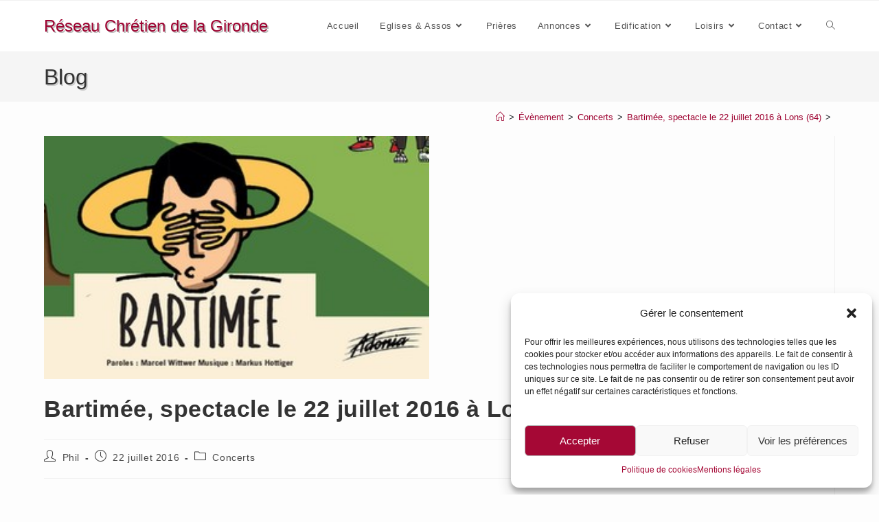

--- FILE ---
content_type: text/html; charset=UTF-8
request_url: https://reseau-chretien-gironde.fr/evenement/concerts/bartimee-spectacle-22-juillet-2016-a-lons-64/
body_size: 26794
content:
<!DOCTYPE html>
<html class="html" lang="fr-FR">
<head>
	<meta charset="UTF-8">
	<link rel="profile" href="https://gmpg.org/xfn/11">

	<meta name='robots' content='index, follow, max-image-preview:large, max-snippet:-1, max-video-preview:-1' />
<meta name="viewport" content="width=device-width, initial-scale=1">
	<!-- This site is optimized with the Yoast SEO plugin v26.7 - https://yoast.com/wordpress/plugins/seo/ -->
	<title>Bartimée, spectacle le 22 juillet 2016 à Lons (64)</title>
	<meta name="description" content="Du 10 au 23 juillet un camp rassemblant 60 enfants de 7 à 13 ans aura lieu à Menditte à quelques km de Mauléon (64). Un des points forts de ce séjour de" />
	<link rel="canonical" href="https://reseau-chretien-gironde.fr/evenement/concerts/bartimee-spectacle-22-juillet-2016-a-lons-64/" />
	<meta property="og:locale" content="fr_FR" />
	<meta property="og:type" content="article" />
	<meta property="og:title" content="Bartimée, spectacle le 22 juillet 2016 à Lons (64)" />
	<meta property="og:description" content="Du 10 au 23 juillet un camp rassemblant 60 enfants de 7 à 13 ans aura lieu à Menditte à quelques km de Mauléon (64). Un des points forts de ce séjour de" />
	<meta property="og:url" content="https://reseau-chretien-gironde.fr/evenement/concerts/bartimee-spectacle-22-juillet-2016-a-lons-64/" />
	<meta property="og:site_name" content="Réseau Chrétien de la Gironde" />
	<meta property="article:published_time" content="2016-07-22T10:22:14+00:00" />
	<meta property="article:modified_time" content="2016-08-05T18:32:40+00:00" />
	<meta property="og:image" content="https://reseau-chretien-gironde.fr/wp-content/uploads/2016/07/bartimee0.jpg" />
	<meta property="og:image:width" content="318" />
	<meta property="og:image:height" content="201" />
	<meta property="og:image:type" content="image/jpeg" />
	<meta name="author" content="Phil" />
	<meta name="twitter:card" content="summary_large_image" />
	<meta name="twitter:label1" content="Écrit par" />
	<meta name="twitter:data1" content="Phil" />
	<meta name="twitter:label2" content="Durée de lecture estimée" />
	<meta name="twitter:data2" content="1 minute" />
	<script type="application/ld+json" class="yoast-schema-graph">{"@context":"https://schema.org","@graph":[{"@type":"Article","@id":"https://reseau-chretien-gironde.fr/evenement/concerts/bartimee-spectacle-22-juillet-2016-a-lons-64/#article","isPartOf":{"@id":"https://reseau-chretien-gironde.fr/evenement/concerts/bartimee-spectacle-22-juillet-2016-a-lons-64/"},"author":{"name":"Phil","@id":"https://reseau-chretien-gironde.fr/#/schema/person/a55a65084987c89c4d0f2b77107a5067"},"headline":"Bartimée, spectacle le 22 juillet 2016 à Lons (64)","datePublished":"2016-07-22T10:22:14+00:00","dateModified":"2016-08-05T18:32:40+00:00","mainEntityOfPage":{"@id":"https://reseau-chretien-gironde.fr/evenement/concerts/bartimee-spectacle-22-juillet-2016-a-lons-64/"},"wordCount":161,"publisher":{"@id":"https://reseau-chretien-gironde.fr/#organization"},"image":{"@id":"https://reseau-chretien-gironde.fr/evenement/concerts/bartimee-spectacle-22-juillet-2016-a-lons-64/#primaryimage"},"thumbnailUrl":"https://reseau-chretien-gironde.fr/wp-content/uploads/2016/07/bartimee0.jpg","keywords":["Bartimée","Spectacle"],"articleSection":["Concerts"],"inLanguage":"fr-FR"},{"@type":"WebPage","@id":"https://reseau-chretien-gironde.fr/evenement/concerts/bartimee-spectacle-22-juillet-2016-a-lons-64/","url":"https://reseau-chretien-gironde.fr/evenement/concerts/bartimee-spectacle-22-juillet-2016-a-lons-64/","name":"Bartimée, spectacle le 22 juillet 2016 à Lons (64)","isPartOf":{"@id":"https://reseau-chretien-gironde.fr/#website"},"primaryImageOfPage":{"@id":"https://reseau-chretien-gironde.fr/evenement/concerts/bartimee-spectacle-22-juillet-2016-a-lons-64/#primaryimage"},"image":{"@id":"https://reseau-chretien-gironde.fr/evenement/concerts/bartimee-spectacle-22-juillet-2016-a-lons-64/#primaryimage"},"thumbnailUrl":"https://reseau-chretien-gironde.fr/wp-content/uploads/2016/07/bartimee0.jpg","datePublished":"2016-07-22T10:22:14+00:00","dateModified":"2016-08-05T18:32:40+00:00","description":"Du 10 au 23 juillet un camp rassemblant 60 enfants de 7 à 13 ans aura lieu à Menditte à quelques km de Mauléon (64). Un des points forts de ce séjour de","breadcrumb":{"@id":"https://reseau-chretien-gironde.fr/evenement/concerts/bartimee-spectacle-22-juillet-2016-a-lons-64/#breadcrumb"},"inLanguage":"fr-FR","potentialAction":[{"@type":"ReadAction","target":["https://reseau-chretien-gironde.fr/evenement/concerts/bartimee-spectacle-22-juillet-2016-a-lons-64/"]}]},{"@type":"ImageObject","inLanguage":"fr-FR","@id":"https://reseau-chretien-gironde.fr/evenement/concerts/bartimee-spectacle-22-juillet-2016-a-lons-64/#primaryimage","url":"https://reseau-chretien-gironde.fr/wp-content/uploads/2016/07/bartimee0.jpg","contentUrl":"https://reseau-chretien-gironde.fr/wp-content/uploads/2016/07/bartimee0.jpg","width":318,"height":201},{"@type":"BreadcrumbList","@id":"https://reseau-chretien-gironde.fr/evenement/concerts/bartimee-spectacle-22-juillet-2016-a-lons-64/#breadcrumb","itemListElement":[{"@type":"ListItem","position":1,"name":"Accueil","item":"https://reseau-chretien-gironde.fr/"},{"@type":"ListItem","position":2,"name":"Évènement","item":"https://reseau-chretien-gironde.fr/category/evenement/"},{"@type":"ListItem","position":3,"name":"Concerts","item":"https://reseau-chretien-gironde.fr/category/evenement/concerts/"},{"@type":"ListItem","position":4,"name":"Bartimée, spectacle le 22 juillet 2016 à Lons (64)"}]},{"@type":"WebSite","@id":"https://reseau-chretien-gironde.fr/#website","url":"https://reseau-chretien-gironde.fr/","name":"Réseau Chrétien de la Gironde","description":"Les infos chrétiennes du 33","publisher":{"@id":"https://reseau-chretien-gironde.fr/#organization"},"potentialAction":[{"@type":"SearchAction","target":{"@type":"EntryPoint","urlTemplate":"https://reseau-chretien-gironde.fr/?s={search_term_string}"},"query-input":{"@type":"PropertyValueSpecification","valueRequired":true,"valueName":"search_term_string"}}],"inLanguage":"fr-FR"},{"@type":"Organization","@id":"https://reseau-chretien-gironde.fr/#organization","name":"Réseau Chrétien de la Gironde","url":"https://reseau-chretien-gironde.fr/","logo":{"@type":"ImageObject","inLanguage":"fr-FR","@id":"https://reseau-chretien-gironde.fr/#/schema/logo/image/","url":"https://reseau-chretien-gironde.fr/wp-content/uploads/2016/12/logo_rcg4b.png","contentUrl":"https://reseau-chretien-gironde.fr/wp-content/uploads/2016/12/logo_rcg4b.png","width":600,"height":318,"caption":"Réseau Chrétien de la Gironde"},"image":{"@id":"https://reseau-chretien-gironde.fr/#/schema/logo/image/"}},{"@type":"Person","@id":"https://reseau-chretien-gironde.fr/#/schema/person/a55a65084987c89c4d0f2b77107a5067","name":"Phil","image":{"@type":"ImageObject","inLanguage":"fr-FR","@id":"https://reseau-chretien-gironde.fr/#/schema/person/image/","url":"https://secure.gravatar.com/avatar/3d8cb0586c7625431a6dfa98107212654e310ba683b1faaf6be702c6db3b60ae?s=96&d=mm&r=g","contentUrl":"https://secure.gravatar.com/avatar/3d8cb0586c7625431a6dfa98107212654e310ba683b1faaf6be702c6db3b60ae?s=96&d=mm&r=g","caption":"Phil"},"description":"Animateur du portail RCG, à votre service..."}]}</script>
	<!-- / Yoast SEO plugin. -->


<link rel="alternate" type="application/rss+xml" title="Réseau Chrétien de la Gironde &raquo; Flux" href="https://reseau-chretien-gironde.fr/feed/" />
<link rel="alternate" type="application/rss+xml" title="Réseau Chrétien de la Gironde &raquo; Flux des commentaires" href="https://reseau-chretien-gironde.fr/comments/feed/" />
<link rel="alternate" title="oEmbed (JSON)" type="application/json+oembed" href="https://reseau-chretien-gironde.fr/wp-json/oembed/1.0/embed?url=https%3A%2F%2Freseau-chretien-gironde.fr%2Fevenement%2Fconcerts%2Fbartimee-spectacle-22-juillet-2016-a-lons-64%2F" />
<link rel="alternate" title="oEmbed (XML)" type="text/xml+oembed" href="https://reseau-chretien-gironde.fr/wp-json/oembed/1.0/embed?url=https%3A%2F%2Freseau-chretien-gironde.fr%2Fevenement%2Fconcerts%2Fbartimee-spectacle-22-juillet-2016-a-lons-64%2F&#038;format=xml" />
<style id='wp-img-auto-sizes-contain-inline-css'>
img:is([sizes=auto i],[sizes^="auto," i]){contain-intrinsic-size:3000px 1500px}
/*# sourceURL=wp-img-auto-sizes-contain-inline-css */
</style>
<link rel='stylesheet' id='pt-cv-public-style-css' href='https://reseau-chretien-gironde.fr/wp-content/plugins/content-views-query-and-display-post-page/public/assets/css/cv.css?ver=4.2.1' media='all' />
<style id='wp-emoji-styles-inline-css'>

	img.wp-smiley, img.emoji {
		display: inline !important;
		border: none !important;
		box-shadow: none !important;
		height: 1em !important;
		width: 1em !important;
		margin: 0 0.07em !important;
		vertical-align: -0.1em !important;
		background: none !important;
		padding: 0 !important;
	}
/*# sourceURL=wp-emoji-styles-inline-css */
</style>
<style id='wp-block-library-inline-css'>
:root{--wp-block-synced-color:#7a00df;--wp-block-synced-color--rgb:122,0,223;--wp-bound-block-color:var(--wp-block-synced-color);--wp-editor-canvas-background:#ddd;--wp-admin-theme-color:#007cba;--wp-admin-theme-color--rgb:0,124,186;--wp-admin-theme-color-darker-10:#006ba1;--wp-admin-theme-color-darker-10--rgb:0,107,160.5;--wp-admin-theme-color-darker-20:#005a87;--wp-admin-theme-color-darker-20--rgb:0,90,135;--wp-admin-border-width-focus:2px}@media (min-resolution:192dpi){:root{--wp-admin-border-width-focus:1.5px}}.wp-element-button{cursor:pointer}:root .has-very-light-gray-background-color{background-color:#eee}:root .has-very-dark-gray-background-color{background-color:#313131}:root .has-very-light-gray-color{color:#eee}:root .has-very-dark-gray-color{color:#313131}:root .has-vivid-green-cyan-to-vivid-cyan-blue-gradient-background{background:linear-gradient(135deg,#00d084,#0693e3)}:root .has-purple-crush-gradient-background{background:linear-gradient(135deg,#34e2e4,#4721fb 50%,#ab1dfe)}:root .has-hazy-dawn-gradient-background{background:linear-gradient(135deg,#faaca8,#dad0ec)}:root .has-subdued-olive-gradient-background{background:linear-gradient(135deg,#fafae1,#67a671)}:root .has-atomic-cream-gradient-background{background:linear-gradient(135deg,#fdd79a,#004a59)}:root .has-nightshade-gradient-background{background:linear-gradient(135deg,#330968,#31cdcf)}:root .has-midnight-gradient-background{background:linear-gradient(135deg,#020381,#2874fc)}:root{--wp--preset--font-size--normal:16px;--wp--preset--font-size--huge:42px}.has-regular-font-size{font-size:1em}.has-larger-font-size{font-size:2.625em}.has-normal-font-size{font-size:var(--wp--preset--font-size--normal)}.has-huge-font-size{font-size:var(--wp--preset--font-size--huge)}.has-text-align-center{text-align:center}.has-text-align-left{text-align:left}.has-text-align-right{text-align:right}.has-fit-text{white-space:nowrap!important}#end-resizable-editor-section{display:none}.aligncenter{clear:both}.items-justified-left{justify-content:flex-start}.items-justified-center{justify-content:center}.items-justified-right{justify-content:flex-end}.items-justified-space-between{justify-content:space-between}.screen-reader-text{border:0;clip-path:inset(50%);height:1px;margin:-1px;overflow:hidden;padding:0;position:absolute;width:1px;word-wrap:normal!important}.screen-reader-text:focus{background-color:#ddd;clip-path:none;color:#444;display:block;font-size:1em;height:auto;left:5px;line-height:normal;padding:15px 23px 14px;text-decoration:none;top:5px;width:auto;z-index:100000}html :where(.has-border-color){border-style:solid}html :where([style*=border-top-color]){border-top-style:solid}html :where([style*=border-right-color]){border-right-style:solid}html :where([style*=border-bottom-color]){border-bottom-style:solid}html :where([style*=border-left-color]){border-left-style:solid}html :where([style*=border-width]){border-style:solid}html :where([style*=border-top-width]){border-top-style:solid}html :where([style*=border-right-width]){border-right-style:solid}html :where([style*=border-bottom-width]){border-bottom-style:solid}html :where([style*=border-left-width]){border-left-style:solid}html :where(img[class*=wp-image-]){height:auto;max-width:100%}:where(figure){margin:0 0 1em}html :where(.is-position-sticky){--wp-admin--admin-bar--position-offset:var(--wp-admin--admin-bar--height,0px)}@media screen and (max-width:600px){html :where(.is-position-sticky){--wp-admin--admin-bar--position-offset:0px}}

/*# sourceURL=wp-block-library-inline-css */
</style><style id='global-styles-inline-css'>
:root{--wp--preset--aspect-ratio--square: 1;--wp--preset--aspect-ratio--4-3: 4/3;--wp--preset--aspect-ratio--3-4: 3/4;--wp--preset--aspect-ratio--3-2: 3/2;--wp--preset--aspect-ratio--2-3: 2/3;--wp--preset--aspect-ratio--16-9: 16/9;--wp--preset--aspect-ratio--9-16: 9/16;--wp--preset--color--black: #000000;--wp--preset--color--cyan-bluish-gray: #abb8c3;--wp--preset--color--white: #ffffff;--wp--preset--color--pale-pink: #f78da7;--wp--preset--color--vivid-red: #cf2e2e;--wp--preset--color--luminous-vivid-orange: #ff6900;--wp--preset--color--luminous-vivid-amber: #fcb900;--wp--preset--color--light-green-cyan: #7bdcb5;--wp--preset--color--vivid-green-cyan: #00d084;--wp--preset--color--pale-cyan-blue: #8ed1fc;--wp--preset--color--vivid-cyan-blue: #0693e3;--wp--preset--color--vivid-purple: #9b51e0;--wp--preset--gradient--vivid-cyan-blue-to-vivid-purple: linear-gradient(135deg,rgb(6,147,227) 0%,rgb(155,81,224) 100%);--wp--preset--gradient--light-green-cyan-to-vivid-green-cyan: linear-gradient(135deg,rgb(122,220,180) 0%,rgb(0,208,130) 100%);--wp--preset--gradient--luminous-vivid-amber-to-luminous-vivid-orange: linear-gradient(135deg,rgb(252,185,0) 0%,rgb(255,105,0) 100%);--wp--preset--gradient--luminous-vivid-orange-to-vivid-red: linear-gradient(135deg,rgb(255,105,0) 0%,rgb(207,46,46) 100%);--wp--preset--gradient--very-light-gray-to-cyan-bluish-gray: linear-gradient(135deg,rgb(238,238,238) 0%,rgb(169,184,195) 100%);--wp--preset--gradient--cool-to-warm-spectrum: linear-gradient(135deg,rgb(74,234,220) 0%,rgb(151,120,209) 20%,rgb(207,42,186) 40%,rgb(238,44,130) 60%,rgb(251,105,98) 80%,rgb(254,248,76) 100%);--wp--preset--gradient--blush-light-purple: linear-gradient(135deg,rgb(255,206,236) 0%,rgb(152,150,240) 100%);--wp--preset--gradient--blush-bordeaux: linear-gradient(135deg,rgb(254,205,165) 0%,rgb(254,45,45) 50%,rgb(107,0,62) 100%);--wp--preset--gradient--luminous-dusk: linear-gradient(135deg,rgb(255,203,112) 0%,rgb(199,81,192) 50%,rgb(65,88,208) 100%);--wp--preset--gradient--pale-ocean: linear-gradient(135deg,rgb(255,245,203) 0%,rgb(182,227,212) 50%,rgb(51,167,181) 100%);--wp--preset--gradient--electric-grass: linear-gradient(135deg,rgb(202,248,128) 0%,rgb(113,206,126) 100%);--wp--preset--gradient--midnight: linear-gradient(135deg,rgb(2,3,129) 0%,rgb(40,116,252) 100%);--wp--preset--font-size--small: 13px;--wp--preset--font-size--medium: 20px;--wp--preset--font-size--large: 36px;--wp--preset--font-size--x-large: 42px;--wp--preset--spacing--20: 0.44rem;--wp--preset--spacing--30: 0.67rem;--wp--preset--spacing--40: 1rem;--wp--preset--spacing--50: 1.5rem;--wp--preset--spacing--60: 2.25rem;--wp--preset--spacing--70: 3.38rem;--wp--preset--spacing--80: 5.06rem;--wp--preset--shadow--natural: 6px 6px 9px rgba(0, 0, 0, 0.2);--wp--preset--shadow--deep: 12px 12px 50px rgba(0, 0, 0, 0.4);--wp--preset--shadow--sharp: 6px 6px 0px rgba(0, 0, 0, 0.2);--wp--preset--shadow--outlined: 6px 6px 0px -3px rgb(255, 255, 255), 6px 6px rgb(0, 0, 0);--wp--preset--shadow--crisp: 6px 6px 0px rgb(0, 0, 0);}:where(.is-layout-flex){gap: 0.5em;}:where(.is-layout-grid){gap: 0.5em;}body .is-layout-flex{display: flex;}.is-layout-flex{flex-wrap: wrap;align-items: center;}.is-layout-flex > :is(*, div){margin: 0;}body .is-layout-grid{display: grid;}.is-layout-grid > :is(*, div){margin: 0;}:where(.wp-block-columns.is-layout-flex){gap: 2em;}:where(.wp-block-columns.is-layout-grid){gap: 2em;}:where(.wp-block-post-template.is-layout-flex){gap: 1.25em;}:where(.wp-block-post-template.is-layout-grid){gap: 1.25em;}.has-black-color{color: var(--wp--preset--color--black) !important;}.has-cyan-bluish-gray-color{color: var(--wp--preset--color--cyan-bluish-gray) !important;}.has-white-color{color: var(--wp--preset--color--white) !important;}.has-pale-pink-color{color: var(--wp--preset--color--pale-pink) !important;}.has-vivid-red-color{color: var(--wp--preset--color--vivid-red) !important;}.has-luminous-vivid-orange-color{color: var(--wp--preset--color--luminous-vivid-orange) !important;}.has-luminous-vivid-amber-color{color: var(--wp--preset--color--luminous-vivid-amber) !important;}.has-light-green-cyan-color{color: var(--wp--preset--color--light-green-cyan) !important;}.has-vivid-green-cyan-color{color: var(--wp--preset--color--vivid-green-cyan) !important;}.has-pale-cyan-blue-color{color: var(--wp--preset--color--pale-cyan-blue) !important;}.has-vivid-cyan-blue-color{color: var(--wp--preset--color--vivid-cyan-blue) !important;}.has-vivid-purple-color{color: var(--wp--preset--color--vivid-purple) !important;}.has-black-background-color{background-color: var(--wp--preset--color--black) !important;}.has-cyan-bluish-gray-background-color{background-color: var(--wp--preset--color--cyan-bluish-gray) !important;}.has-white-background-color{background-color: var(--wp--preset--color--white) !important;}.has-pale-pink-background-color{background-color: var(--wp--preset--color--pale-pink) !important;}.has-vivid-red-background-color{background-color: var(--wp--preset--color--vivid-red) !important;}.has-luminous-vivid-orange-background-color{background-color: var(--wp--preset--color--luminous-vivid-orange) !important;}.has-luminous-vivid-amber-background-color{background-color: var(--wp--preset--color--luminous-vivid-amber) !important;}.has-light-green-cyan-background-color{background-color: var(--wp--preset--color--light-green-cyan) !important;}.has-vivid-green-cyan-background-color{background-color: var(--wp--preset--color--vivid-green-cyan) !important;}.has-pale-cyan-blue-background-color{background-color: var(--wp--preset--color--pale-cyan-blue) !important;}.has-vivid-cyan-blue-background-color{background-color: var(--wp--preset--color--vivid-cyan-blue) !important;}.has-vivid-purple-background-color{background-color: var(--wp--preset--color--vivid-purple) !important;}.has-black-border-color{border-color: var(--wp--preset--color--black) !important;}.has-cyan-bluish-gray-border-color{border-color: var(--wp--preset--color--cyan-bluish-gray) !important;}.has-white-border-color{border-color: var(--wp--preset--color--white) !important;}.has-pale-pink-border-color{border-color: var(--wp--preset--color--pale-pink) !important;}.has-vivid-red-border-color{border-color: var(--wp--preset--color--vivid-red) !important;}.has-luminous-vivid-orange-border-color{border-color: var(--wp--preset--color--luminous-vivid-orange) !important;}.has-luminous-vivid-amber-border-color{border-color: var(--wp--preset--color--luminous-vivid-amber) !important;}.has-light-green-cyan-border-color{border-color: var(--wp--preset--color--light-green-cyan) !important;}.has-vivid-green-cyan-border-color{border-color: var(--wp--preset--color--vivid-green-cyan) !important;}.has-pale-cyan-blue-border-color{border-color: var(--wp--preset--color--pale-cyan-blue) !important;}.has-vivid-cyan-blue-border-color{border-color: var(--wp--preset--color--vivid-cyan-blue) !important;}.has-vivid-purple-border-color{border-color: var(--wp--preset--color--vivid-purple) !important;}.has-vivid-cyan-blue-to-vivid-purple-gradient-background{background: var(--wp--preset--gradient--vivid-cyan-blue-to-vivid-purple) !important;}.has-light-green-cyan-to-vivid-green-cyan-gradient-background{background: var(--wp--preset--gradient--light-green-cyan-to-vivid-green-cyan) !important;}.has-luminous-vivid-amber-to-luminous-vivid-orange-gradient-background{background: var(--wp--preset--gradient--luminous-vivid-amber-to-luminous-vivid-orange) !important;}.has-luminous-vivid-orange-to-vivid-red-gradient-background{background: var(--wp--preset--gradient--luminous-vivid-orange-to-vivid-red) !important;}.has-very-light-gray-to-cyan-bluish-gray-gradient-background{background: var(--wp--preset--gradient--very-light-gray-to-cyan-bluish-gray) !important;}.has-cool-to-warm-spectrum-gradient-background{background: var(--wp--preset--gradient--cool-to-warm-spectrum) !important;}.has-blush-light-purple-gradient-background{background: var(--wp--preset--gradient--blush-light-purple) !important;}.has-blush-bordeaux-gradient-background{background: var(--wp--preset--gradient--blush-bordeaux) !important;}.has-luminous-dusk-gradient-background{background: var(--wp--preset--gradient--luminous-dusk) !important;}.has-pale-ocean-gradient-background{background: var(--wp--preset--gradient--pale-ocean) !important;}.has-electric-grass-gradient-background{background: var(--wp--preset--gradient--electric-grass) !important;}.has-midnight-gradient-background{background: var(--wp--preset--gradient--midnight) !important;}.has-small-font-size{font-size: var(--wp--preset--font-size--small) !important;}.has-medium-font-size{font-size: var(--wp--preset--font-size--medium) !important;}.has-large-font-size{font-size: var(--wp--preset--font-size--large) !important;}.has-x-large-font-size{font-size: var(--wp--preset--font-size--x-large) !important;}
/*# sourceURL=global-styles-inline-css */
</style>

<style id='classic-theme-styles-inline-css'>
/*! This file is auto-generated */
.wp-block-button__link{color:#fff;background-color:#32373c;border-radius:9999px;box-shadow:none;text-decoration:none;padding:calc(.667em + 2px) calc(1.333em + 2px);font-size:1.125em}.wp-block-file__button{background:#32373c;color:#fff;text-decoration:none}
/*# sourceURL=/wp-includes/css/classic-themes.min.css */
</style>
<link rel='stylesheet' id='cmplz-general-css' href='https://reseau-chretien-gironde.fr/wp-content/plugins/complianz-gdpr/assets/css/cookieblocker.min.css?ver=1750860806' media='all' />
<link rel='stylesheet' id='font-awesome-css' href='https://reseau-chretien-gironde.fr/wp-content/themes/oceanwp/assets/fonts/fontawesome/css/all.min.css?ver=6.7.2' media='all' />
<link rel='stylesheet' id='simple-line-icons-css' href='https://reseau-chretien-gironde.fr/wp-content/themes/oceanwp/assets/css/third/simple-line-icons.min.css?ver=2.4.0' media='all' />
<link rel='stylesheet' id='oceanwp-style-css' href='https://reseau-chretien-gironde.fr/wp-content/themes/oceanwp/assets/css/style.min.css?ver=4.1.2' media='all' />
<link rel='stylesheet' id='heateor_sss_frontend_css-css' href='https://reseau-chretien-gironde.fr/wp-content/plugins/sassy-social-share/public/css/sassy-social-share-public.css?ver=3.3.79' media='all' />
<style id='heateor_sss_frontend_css-inline-css'>
.heateor_sss_button_instagram span.heateor_sss_svg,a.heateor_sss_instagram span.heateor_sss_svg{background:radial-gradient(circle at 30% 107%,#fdf497 0,#fdf497 5%,#fd5949 45%,#d6249f 60%,#285aeb 90%)}.heateor_sss_horizontal_sharing .heateor_sss_svg,.heateor_sss_standard_follow_icons_container .heateor_sss_svg{color:#fff;border-width:0px;border-style:solid;border-color:transparent}.heateor_sss_horizontal_sharing .heateorSssTCBackground{color:#666}.heateor_sss_horizontal_sharing span.heateor_sss_svg:hover,.heateor_sss_standard_follow_icons_container span.heateor_sss_svg:hover{border-color:transparent;}.heateor_sss_vertical_sharing span.heateor_sss_svg,.heateor_sss_floating_follow_icons_container span.heateor_sss_svg{color:#fff;border-width:0px;border-style:solid;border-color:transparent;}.heateor_sss_vertical_sharing .heateorSssTCBackground{color:#666;}.heateor_sss_vertical_sharing span.heateor_sss_svg:hover,.heateor_sss_floating_follow_icons_container span.heateor_sss_svg:hover{border-color:transparent;}@media screen and (max-width:783px) {.heateor_sss_vertical_sharing{display:none!important}}
/*# sourceURL=heateor_sss_frontend_css-inline-css */
</style>
<link rel='stylesheet' id='awpcp-font-awesome-css' href='https://use.fontawesome.com/releases/v5.2.0/css/all.css?ver=5.2.0' media='all' />
<link rel='stylesheet' id='awpcp-frontend-style-css' href='https://reseau-chretien-gironde.fr/wp-content/plugins/another-wordpress-classifieds-plugin/resources/css/awpcpstyle.css?ver=4.3.5' media='all' />
<link rel='stylesheet' id='awpcp-custom-css-css' href='https://reseau-chretien-gironde.fr/wp-content/plugins/awpcp_custom_stylesheet.css?ver=4.3.5' media='all' />
<script src="https://reseau-chretien-gironde.fr/wp-content/plugins/google-analytics-for-wordpress/assets/js/frontend-gtag.min.js?ver=9.11.1" id="monsterinsights-frontend-script-js" async data-wp-strategy="async"></script>
<script data-cfasync="false" data-wpfc-render="false" id='monsterinsights-frontend-script-js-extra'>var monsterinsights_frontend = {"js_events_tracking":"true","download_extensions":"doc,pdf,ppt,zip,xls,docx,pptx,xlsx","inbound_paths":"[{\"path\":\"\\\/go\\\/\",\"label\":\"affiliate\"},{\"path\":\"\\\/recommend\\\/\",\"label\":\"affiliate\"}]","home_url":"https:\/\/reseau-chretien-gironde.fr","hash_tracking":"false","v4_id":"G-5BE5BL1VML"};</script>
<script src="https://reseau-chretien-gironde.fr/wp-includes/js/jquery/jquery.min.js?ver=3.7.1" id="jquery-core-js"></script>
<script src="https://reseau-chretien-gironde.fr/wp-includes/js/jquery/jquery-migrate.min.js?ver=3.4.1" id="jquery-migrate-js"></script>
<link rel="EditURI" type="application/rsd+xml" title="RSD" href="https://reseau-chretien-gironde.fr/xmlrpc.php?rsd" />
<meta name="generator" content="WordPress 6.9" />
<link rel='shortlink' href='https://reseau-chretien-gironde.fr/?p=9978' />
<style type="text/css">
.feedzy-rss-link-icon:after {
	content: url("https://reseau-chretien-gironde.fr/wp-content/plugins/feedzy-rss-feeds/img/external-link.png");
	margin-left: 3px;
}
</style>
					<style>.cmplz-hidden {
					display: none !important;
				}</style><link rel="canonical" href="https://reseau-chretien-gironde.fr/evenement/concerts/bartimee-spectacle-22-juillet-2016-a-lons-64/" />
<link rel="icon" href="https://reseau-chretien-gironde.fr/wp-content/uploads/2025/07/cropped-Favicon-2025b-32x32.jpg" sizes="32x32" />
<link rel="icon" href="https://reseau-chretien-gironde.fr/wp-content/uploads/2025/07/cropped-Favicon-2025b-192x192.jpg" sizes="192x192" />
<link rel="apple-touch-icon" href="https://reseau-chretien-gironde.fr/wp-content/uploads/2025/07/cropped-Favicon-2025b-180x180.jpg" />
<meta name="msapplication-TileImage" content="https://reseau-chretien-gironde.fr/wp-content/uploads/2025/07/cropped-Favicon-2025b-270x270.jpg" />
		<style id="wp-custom-css">
			order:0}		</style>
		<style id="sccss">/* Saisissez votre CSS personnalisé ci-dessous */

/* Généraux */

a {
  text-decoration: none !important;
}

/*#site-header {
  background: url(https://reseau-chretien-gironde.fr/wp-content/uploads/2016/07/logo_rcg3.png) no-repeat 5px center;
}*/

#top-bar {
  padding: 0px 0;
}

#site-logo a.site-logo-text {
  text-shadow: 2px 2px #bbb;
}

.page-header-title {
  text-shadow: 2px 2px #ccc;
}

.blog-entry.post .thumbnail img {
  width: 50%;
}

.blog-entry.post .thumbnail .overlay {
  width: 55%;
}

.single .thumbnail img {
  width: 50%;
}


/*Réglage hauteur titre page header*/
.page-header {
  padding: 14px 0;
}

/*Réglage hauteur breadcrumbs pour éviter chevauchement avec titre page*/
.site-breadcrumbs {
   margin-top: 50px;
}

/* Barre droite : mise en relief */
.widget-area.sidebar-primary {
    box-shadow: rgba(17, 17, 26, 0.1) 0px 8px 24px, rgba(17, 17, 26, 0.1) 0px 16px 56px, rgba(17, 17, 26, 0.1) 0px 24px 80px;
}
.widget-title {
  margin: 20px 0 20px;
}

/* Réglage zone latérale droite */
  @media only screen and (max-width: 1080px)
.widget-area.sidebar-primary, .widget-area.sidebar-secondary, .content-left-sidebar .widget-area {
    padding: 10px !important;
}

/* AWPCP Réglages */
.awpcp-classifieds-menu .awpcp-classifieds-menu--menu-item-link {
  background-color: #A90737;
  padding: 7px 3px;
}

/* WP-Prayer réglages */

form textarea[disabled] {
	font-family: inherit;
  color: #444444;
	background-color: #dddddd;
}

.wsl_prayer_left {
  background-image: url(https://reseau-chretien-gironde.fr/wp-content/uploads/2016/07/ad-bg3.jpg);
}

.wpgmp-frontend input[type="text"], .wpgmp-frontend input[type="email"], .wpgmp-frontend input[type="url"], .wpgmp-frontend input[type="password"], .wpgmp-frontend input[type="search"], .wpgmp-frontend textarea {
	font-family: inherit !important;
	color: #444444;
	background-color: #dddddd !important;
}

code {
  color: #444444;
}

button[type="submit"] {
	padding: 8px 20px;
}

.wsl_prayer_left {
  background-color: #fefefe;
  padding-left: 8px;
}

.wpgmp-frontend input[type="submit"] {
  font-size: 14px !important;
	color: #9e0331!important;
  text-shadow: 2px 2px 2px #999 !important;
  background-color: #ffffff !important;
  border: 1px solid !important;
  border-color: #aaa #ccc #ccc #aaa !important;
	border-radius: 4px !important;
	margin-left: 25px !important;
}

.wsl_prayer_enginelist .wsl_prayer_right input[type="submit"] {
	font-size: 14px !important;
	color: #9e0331!important;
  text-shadow: 2px 2px 2px #999 !important;
  background-color: #ffffff !important;
  border: 1px solid !important;
  border-color: #aaa #ccc #ccc #aaa !important;
	border-radius: 4px !important;
	margin-left: 25px !important;
}

.wsl_prayer_enginelist .wsl_prayer_right input[type="submit"]:hover {
  color: #555 !important;
  text-shadow: 2px 2px 2px #9e0331 !important;
  background-color: #efefef !important;
  border: 1px solid !important;
  border-color: #ccc #aaa #aaa #ccc!important;
}

.wsl_prayer_engine li:nth-child(2n) {
  background: #222222 !important;
	padding: 0.2% !important;
  margin: 10px 0px !important;
	box-shadow: 2px 2px 10px #fff inset;
}

.wsl_prayer_engine li {
  margin-left: 10px !important;
}

.wsl_prayer_engine li:nth-child(2n+1) {
  background: #990033 !important;
	padding: 0.2% !important;
	box-shadow: 2px 2px 10px #fff inset;
}

.wsl_prayer_engine li {
  margin-left: 0px;
  padding: 1% !important;
}

.wsl_prayer_left .postmeta {
/*  color: #41A62A !important; */
	color: #9e0331 !important;
	text-align: right;
}

.wpgmp-frontend .alert-success {
  background: #F4E8FF !important;
  border: 1px solid #9E0331 !important;
  color: #9E0331 !important;
  text-align: center !important;
  font-weight: 600 !important;
}

/* Breadcrumbs réglages */
.site-breadcrumbs {
	color: #1D2327;
}

/* Cookie notice optimisation*/

#cookie-notice {
    
}
.cn-button.wp-default {
    color: #fff;
    background: #9E0331;
}
.cookie-notice-container {
    padding: 3px;
    box-shadow: inset 0px 0px 14px #222;
} 

/*  Content View  */
.pt-cv-wrapper .btn-success {
  color: #9e0331;
  text-shadow: 2px 2px 2px #41A62A;
  background-color: #ffffff;
  border: 1px solid;
  border-color: #aaa #ccc #ccc #aaa;
}

.pt-cv-wrapper .btn-success:hover {
  color: #41A62A;
  text-shadow: 2px 2px 2px #9e0331;
  background-color: #efefef;
  border: 1px solid;
  border-color: #ccc #aaa #aaa #ccc;
}

.pt-cv-wrapper .btn-success:active,
.pt-cv-wrapper .btn-success.active,
.pt-cv-wrapper .open > .dropdown-toggle.btn-success {
  color: #41A62A;
  text-shadow: 2px 2px 2px #9e0331;
  background-color: #ffffff;
  border: 1px solid;
  border-color: #aaa #ccc #ccc #aaa;
}

.pt-cv-wrapper .btn-sm,
.pt-cv-wrapper .btn-group-sm > .btn {
  padding: 2px 10px;
}

.pt-cv-readmore {
	color:  #9e0331;
	text-shadow: 2px 2px 2px #41A62A;
	margin: 10px 0px 40px;
}

.pt-cv-wrapper .btn {
border-radius: 3px;
padding: 2px 12px;
margin-bottom: 10px;
}

.pt-cv-title a {
	font-weight: 700;
}

pt-cv-view .carousel-indicators li.active {
	background: #31961A;
	border:     1px solid #24890D;
}

.pt-cv-view .panel-default {
	border-color: #fafafa;
}

.pt-cv-view .panel-default > .panel-heading {
	color:            #333333;
	background-color: #fcfcfc;
	border-color:     #eeeeee;
} 

.pt-cv-wrapper .pagination > li > a,
.pt-cv-wrapper .pagination > li > span {
  color: #ffffff;
  background-color: #9e0331;
}
.pt-cv-wrapper .pagination > .active > a,
.pt-cv-wrapper .pagination > .active > span,
.pt-cv-wrapper .pagination > .active > a:hover,
.pt-cv-wrapper .pagination > .active > span:hover,
.pt-cv-wrapper .pagination > .active > a:focus,
.pt-cv-wrapper .pagination > .active > span:focus {
  color: #ffffff;
  background-color: #24890D;
  border-color: #24890D;
}
.pt-cv-wrapper .pagination > li > a:hover,
.pt-cv-wrapper .pagination > li > span:hover,
.pt-cv-wrapper .pagination > li > a:focus,
.pt-cv-wrapper .pagination > li > span:focus {
  color: #23527c;
  background-color: #eeeeee;
  border-color: #dddddd;
}

.pt-cv-ifield > *, .pt-cv-view .pt-cv-content-item > * {
  margin-bottom: 25px;
}

.pt-cv-thumbnail {
    margin-left: 10px !important;
}

.pt-cv-content, .pt-cv-content * {
    text-align: justify;
}

.pt-cv-thumbnail.pull-left {
    border: 1px solid #777;
   /* box-shadow: 4px 4px 4px #999; */
}
.pt-cv-thumbnail.pull-right {
    border: 1px solid #777;
   /* box-shadow: 0px 0px 4px 4px #999; */
}

.pt-cv-wrapper hr {
    border-top: 5px solid #e4e4e4;
}

.pt-cv-view .pt-cv-ifield {
    margin-bottom: 40px !important;
    border: 1px solid #ccc;
    padding: 5px 5px 0px 5px;
    box-shadow: 2px 2px 5px #ccc;
    background-image: url(https://reseau-chretien-gironde.fr/wp-content/uploads/2017/01/bg_ptcv3.jpg);
    /*background-image: url(http://reseau-chretien-gironde.fr/wp-content/uploads/2016/07/ad-bg3.jpg);*/
}

/*WP Prayer custom*/
#wpbody-content {
    background: #ffffff !important;
}	</style><!-- OceanWP CSS -->
<style type="text/css">
/* Colors */a:hover,a.light:hover,.theme-heading .text::before,.theme-heading .text::after,#top-bar-content >a:hover,#top-bar-social li.oceanwp-email a:hover,#site-navigation-wrap .dropdown-menu >li >a:hover,#site-header.medium-header #medium-searchform button:hover,.oceanwp-mobile-menu-icon a:hover,.blog-entry.post .blog-entry-header .entry-title a:hover,.blog-entry.post .blog-entry-readmore a:hover,.blog-entry.thumbnail-entry .blog-entry-category a,ul.meta li a:hover,.dropcap,.single nav.post-navigation .nav-links .title,body .related-post-title a:hover,body #wp-calendar caption,body .contact-info-widget.default i,body .contact-info-widget.big-icons i,body .custom-links-widget .oceanwp-custom-links li a:hover,body .custom-links-widget .oceanwp-custom-links li a:hover:before,body .posts-thumbnails-widget li a:hover,body .social-widget li.oceanwp-email a:hover,.comment-author .comment-meta .comment-reply-link,#respond #cancel-comment-reply-link:hover,#footer-widgets .footer-box a:hover,#footer-bottom a:hover,#footer-bottom #footer-bottom-menu a:hover,.sidr a:hover,.sidr-class-dropdown-toggle:hover,.sidr-class-menu-item-has-children.active >a,.sidr-class-menu-item-has-children.active >a >.sidr-class-dropdown-toggle,input[type=checkbox]:checked:before{color:#9e0331}.single nav.post-navigation .nav-links .title .owp-icon use,.blog-entry.post .blog-entry-readmore a:hover .owp-icon use,body .contact-info-widget.default .owp-icon use,body .contact-info-widget.big-icons .owp-icon use{stroke:#9e0331}input[type="button"],input[type="reset"],input[type="submit"],button[type="submit"],.button,#site-navigation-wrap .dropdown-menu >li.btn >a >span,.thumbnail:hover i,.thumbnail:hover .link-post-svg-icon,.post-quote-content,.omw-modal .omw-close-modal,body .contact-info-widget.big-icons li:hover i,body .contact-info-widget.big-icons li:hover .owp-icon,body div.wpforms-container-full .wpforms-form input[type=submit],body div.wpforms-container-full .wpforms-form button[type=submit],body div.wpforms-container-full .wpforms-form .wpforms-page-button,.woocommerce-cart .wp-element-button,.woocommerce-checkout .wp-element-button,.wp-block-button__link{background-color:#9e0331}.widget-title{border-color:#9e0331}blockquote{border-color:#9e0331}.wp-block-quote{border-color:#9e0331}#searchform-dropdown{border-color:#9e0331}.dropdown-menu .sub-menu{border-color:#9e0331}.blog-entry.large-entry .blog-entry-readmore a:hover{border-color:#9e0331}.oceanwp-newsletter-form-wrap input[type="email"]:focus{border-color:#9e0331}.social-widget li.oceanwp-email a:hover{border-color:#9e0331}#respond #cancel-comment-reply-link:hover{border-color:#9e0331}body .contact-info-widget.big-icons li:hover i{border-color:#9e0331}body .contact-info-widget.big-icons li:hover .owp-icon{border-color:#9e0331}#footer-widgets .oceanwp-newsletter-form-wrap input[type="email"]:focus{border-color:#9e0331}input[type="button"]:hover,input[type="reset"]:hover,input[type="submit"]:hover,button[type="submit"]:hover,input[type="button"]:focus,input[type="reset"]:focus,input[type="submit"]:focus,button[type="submit"]:focus,.button:hover,.button:focus,#site-navigation-wrap .dropdown-menu >li.btn >a:hover >span,.post-quote-author,.omw-modal .omw-close-modal:hover,body div.wpforms-container-full .wpforms-form input[type=submit]:hover,body div.wpforms-container-full .wpforms-form button[type=submit]:hover,body div.wpforms-container-full .wpforms-form .wpforms-page-button:hover,.woocommerce-cart .wp-element-button:hover,.woocommerce-checkout .wp-element-button:hover,.wp-block-button__link:hover{background-color:#449d44}body,.separate-layout,.has-parallax-footer:not(.separate-layout) #main{background-color:#fdfdfd}a{color:#9e0331}a .owp-icon use{stroke:#9e0331}a:hover{color:#449d44}a:hover .owp-icon use{stroke:#449d44}body .theme-button,body input[type="submit"],body button[type="submit"],body button,body .button,body div.wpforms-container-full .wpforms-form input[type=submit],body div.wpforms-container-full .wpforms-form button[type=submit],body div.wpforms-container-full .wpforms-form .wpforms-page-button,.woocommerce-cart .wp-element-button,.woocommerce-checkout .wp-element-button,.wp-block-button__link{border-color:#ffffff}body .theme-button:hover,body input[type="submit"]:hover,body button[type="submit"]:hover,body button:hover,body .button:hover,body div.wpforms-container-full .wpforms-form input[type=submit]:hover,body div.wpforms-container-full .wpforms-form input[type=submit]:active,body div.wpforms-container-full .wpforms-form button[type=submit]:hover,body div.wpforms-container-full .wpforms-form button[type=submit]:active,body div.wpforms-container-full .wpforms-form .wpforms-page-button:hover,body div.wpforms-container-full .wpforms-form .wpforms-page-button:active,.woocommerce-cart .wp-element-button:hover,.woocommerce-checkout .wp-element-button:hover,.wp-block-button__link:hover{border-color:#ffffff}form input[type="text"],form input[type="password"],form input[type="email"],form input[type="url"],form input[type="date"],form input[type="month"],form input[type="time"],form input[type="datetime"],form input[type="datetime-local"],form input[type="week"],form input[type="number"],form input[type="search"],form input[type="tel"],form input[type="color"],form select,form textarea,.woocommerce .woocommerce-checkout .select2-container--default .select2-selection--single{background-color:#d8d8d8}body div.wpforms-container-full .wpforms-form input[type=date],body div.wpforms-container-full .wpforms-form input[type=datetime],body div.wpforms-container-full .wpforms-form input[type=datetime-local],body div.wpforms-container-full .wpforms-form input[type=email],body div.wpforms-container-full .wpforms-form input[type=month],body div.wpforms-container-full .wpforms-form input[type=number],body div.wpforms-container-full .wpforms-form input[type=password],body div.wpforms-container-full .wpforms-form input[type=range],body div.wpforms-container-full .wpforms-form input[type=search],body div.wpforms-container-full .wpforms-form input[type=tel],body div.wpforms-container-full .wpforms-form input[type=text],body div.wpforms-container-full .wpforms-form input[type=time],body div.wpforms-container-full .wpforms-form input[type=url],body div.wpforms-container-full .wpforms-form input[type=week],body div.wpforms-container-full .wpforms-form select,body div.wpforms-container-full .wpforms-form textarea{background-color:#d8d8d8}label,body div.wpforms-container-full .wpforms-form .wpforms-field-label{color:#4c4c4c}/* OceanWP Style Settings CSS */@media only screen and (min-width:960px){.content-area,.content-left-sidebar .content-area{width:100%}}.theme-button,input[type="submit"],button[type="submit"],button,.button,body div.wpforms-container-full .wpforms-form input[type=submit],body div.wpforms-container-full .wpforms-form button[type=submit],body div.wpforms-container-full .wpforms-form .wpforms-page-button{border-style:solid}.theme-button,input[type="submit"],button[type="submit"],button,.button,body div.wpforms-container-full .wpforms-form input[type=submit],body div.wpforms-container-full .wpforms-form button[type=submit],body div.wpforms-container-full .wpforms-form .wpforms-page-button{border-width:1px}form input[type="text"],form input[type="password"],form input[type="email"],form input[type="url"],form input[type="date"],form input[type="month"],form input[type="time"],form input[type="datetime"],form input[type="datetime-local"],form input[type="week"],form input[type="number"],form input[type="search"],form input[type="tel"],form input[type="color"],form select,form textarea,.woocommerce .woocommerce-checkout .select2-container--default .select2-selection--single{border-style:solid}body div.wpforms-container-full .wpforms-form input[type=date],body div.wpforms-container-full .wpforms-form input[type=datetime],body div.wpforms-container-full .wpforms-form input[type=datetime-local],body div.wpforms-container-full .wpforms-form input[type=email],body div.wpforms-container-full .wpforms-form input[type=month],body div.wpforms-container-full .wpforms-form input[type=number],body div.wpforms-container-full .wpforms-form input[type=password],body div.wpforms-container-full .wpforms-form input[type=range],body div.wpforms-container-full .wpforms-form input[type=search],body div.wpforms-container-full .wpforms-form input[type=tel],body div.wpforms-container-full .wpforms-form input[type=text],body div.wpforms-container-full .wpforms-form input[type=time],body div.wpforms-container-full .wpforms-form input[type=url],body div.wpforms-container-full .wpforms-form input[type=week],body div.wpforms-container-full .wpforms-form select,body div.wpforms-container-full .wpforms-form textarea{border-style:solid}form input[type="text"],form input[type="password"],form input[type="email"],form input[type="url"],form input[type="date"],form input[type="month"],form input[type="time"],form input[type="datetime"],form input[type="datetime-local"],form input[type="week"],form input[type="number"],form input[type="search"],form input[type="tel"],form input[type="color"],form select,form textarea{border-radius:3px}body div.wpforms-container-full .wpforms-form input[type=date],body div.wpforms-container-full .wpforms-form input[type=datetime],body div.wpforms-container-full .wpforms-form input[type=datetime-local],body div.wpforms-container-full .wpforms-form input[type=email],body div.wpforms-container-full .wpforms-form input[type=month],body div.wpforms-container-full .wpforms-form input[type=number],body div.wpforms-container-full .wpforms-form input[type=password],body div.wpforms-container-full .wpforms-form input[type=range],body div.wpforms-container-full .wpforms-form input[type=search],body div.wpforms-container-full .wpforms-form input[type=tel],body div.wpforms-container-full .wpforms-form input[type=text],body div.wpforms-container-full .wpforms-form input[type=time],body div.wpforms-container-full .wpforms-form input[type=url],body div.wpforms-container-full .wpforms-form input[type=week],body div.wpforms-container-full .wpforms-form select,body div.wpforms-container-full .wpforms-form textarea{border-radius:3px}/* Header */#site-header.has-header-media .overlay-header-media{background-color:rgba(0,0,0,0.5)}/* Blog CSS */.ocean-single-post-header ul.meta-item li a:hover{color:#333333}/* Typography */body{font-family:Lucida Sans Unicode,Lucida Grande,sans-serif;font-size:14px;line-height:1.8}h1,h2,h3,h4,h5,h6,.theme-heading,.widget-title,.oceanwp-widget-recent-posts-title,.comment-reply-title,.entry-title,.sidebar-box .widget-title{font-family:Lucida Sans Unicode,Lucida Grande,sans-serif;line-height:1.4}h1{font-size:23px;line-height:1.4}h2{font-size:20px;line-height:1.4}h3{font-size:18px;line-height:1.4}h4{font-size:17px;line-height:1.4}h5{font-size:14px;line-height:1.4}h6{font-size:15px;line-height:1.4}.page-header .page-header-title,.page-header.background-image-page-header .page-header-title{font-size:32px;line-height:1.4}.page-header .page-subheading{font-size:15px;line-height:1.8}.site-breadcrumbs,.site-breadcrumbs a{font-size:13px;line-height:1.4}#top-bar-content,#top-bar-social-alt{font-size:12px;line-height:1.8}#site-logo a.site-logo-text{font-family:Lucida Sans Unicode,Lucida Grande,sans-serif;font-size:24px;line-height:1.8}#site-navigation-wrap .dropdown-menu >li >a,#site-header.full_screen-header .fs-dropdown-menu >li >a,#site-header.top-header #site-navigation-wrap .dropdown-menu >li >a,#site-header.center-header #site-navigation-wrap .dropdown-menu >li >a,#site-header.medium-header #site-navigation-wrap .dropdown-menu >li >a,.oceanwp-mobile-menu-icon a{font-family:Lucida Sans Unicode,Lucida Grande,sans-serif}.dropdown-menu ul li a.menu-link,#site-header.full_screen-header .fs-dropdown-menu ul.sub-menu li a{font-size:12px;line-height:1.2;letter-spacing:.6px}.sidr-class-dropdown-menu li a,a.sidr-class-toggle-sidr-close,#mobile-dropdown ul li a,body #mobile-fullscreen ul li a{font-size:15px;line-height:1.8}.blog-entry.post .blog-entry-header .entry-title a{font-size:24px;line-height:1.4}.ocean-single-post-header .single-post-title{font-size:34px;line-height:1.4;letter-spacing:.6px}.ocean-single-post-header ul.meta-item li,.ocean-single-post-header ul.meta-item li a{font-size:13px;line-height:1.4;letter-spacing:.6px}.ocean-single-post-header .post-author-name,.ocean-single-post-header .post-author-name a{font-size:14px;line-height:1.4;letter-spacing:.6px}.ocean-single-post-header .post-author-description{font-size:12px;line-height:1.4;letter-spacing:.6px}.single-post .entry-title{line-height:1.4;letter-spacing:.6px}.single-post ul.meta li,.single-post ul.meta li a{font-size:14px;line-height:1.4;letter-spacing:.6px}.sidebar-box .widget-title,.sidebar-box.widget_block .wp-block-heading{font-size:13px;line-height:1;letter-spacing:1px}#footer-widgets .footer-box .widget-title{font-size:13px;line-height:1;letter-spacing:1px}#footer-bottom #copyright{font-size:12px;line-height:1}#footer-bottom #footer-bottom-menu{font-size:12px;line-height:1}.woocommerce-store-notice.demo_store{line-height:2;letter-spacing:1.5px}.demo_store .woocommerce-store-notice__dismiss-link{line-height:2;letter-spacing:1.5px}.woocommerce ul.products li.product li.title h2,.woocommerce ul.products li.product li.title a{font-size:14px;line-height:1.5}.woocommerce ul.products li.product li.category,.woocommerce ul.products li.product li.category a{font-size:12px;line-height:1}.woocommerce ul.products li.product .price{font-size:18px;line-height:1}.woocommerce ul.products li.product .button,.woocommerce ul.products li.product .product-inner .added_to_cart{font-size:12px;line-height:1.5;letter-spacing:1px}.woocommerce ul.products li.owp-woo-cond-notice span,.woocommerce ul.products li.owp-woo-cond-notice a{font-size:16px;line-height:1;letter-spacing:1px;font-weight:600;text-transform:capitalize}.woocommerce div.product .product_title{font-size:24px;line-height:1.4;letter-spacing:.6px}.woocommerce div.product p.price{font-size:36px;line-height:1}.woocommerce .owp-btn-normal .summary form button.button,.woocommerce .owp-btn-big .summary form button.button,.woocommerce .owp-btn-very-big .summary form button.button{font-size:12px;line-height:1.5;letter-spacing:1px;text-transform:uppercase}.woocommerce div.owp-woo-single-cond-notice span,.woocommerce div.owp-woo-single-cond-notice a{font-size:18px;line-height:2;letter-spacing:1.5px;font-weight:600;text-transform:capitalize}
</style><link rel='stylesheet' id='su-icons-css' href='https://reseau-chretien-gironde.fr/wp-content/plugins/shortcodes-ultimate/includes/css/icons.css?ver=1.1.5' media='all' />
<link rel='stylesheet' id='su-shortcodes-css' href='https://reseau-chretien-gironde.fr/wp-content/plugins/shortcodes-ultimate/includes/css/shortcodes.css?ver=7.4.8' media='all' />
</head>

<body data-cmplz=1 class="wp-singular post-template-default single single-post postid-9978 single-format-standard wp-embed-responsive wp-theme-oceanwp oceanwp-theme dropdown-mobile default-breakpoint has-sidebar content-right-sidebar post-in-category-concerts has-topbar has-breadcrumbs" itemscope="itemscope" itemtype="https://schema.org/Article">


	
	
	<div id="outer-wrap" class="site clr">

		<a class="skip-link screen-reader-text" href="#main">Skip to content</a>

		
		<div id="wrap" class="clr">

			

<div id="top-bar-wrap" class="clr">

	<div id="top-bar" class="clr container has-no-content">

		
		<div id="top-bar-inner" class="clr">

			

		</div><!-- #top-bar-inner -->

		
	</div><!-- #top-bar -->

</div><!-- #top-bar-wrap -->


			
<header id="site-header" class="minimal-header clr" data-height="74" itemscope="itemscope" itemtype="https://schema.org/WPHeader" role="banner">

	
					
			<div id="site-header-inner" class="clr container">

				
				

<div id="site-logo" class="clr" itemscope itemtype="https://schema.org/Brand" >

	
	<div id="site-logo-inner" class="clr">

						<a href="https://reseau-chretien-gironde.fr/" rel="home" class="site-title site-logo-text"  style=color:#;>Réseau Chrétien de la Gironde</a>
				
	</div><!-- #site-logo-inner -->

	
	
</div><!-- #site-logo -->

			<div id="site-navigation-wrap" class="clr">
			
			
			
			<nav id="site-navigation" class="navigation main-navigation clr" itemscope="itemscope" itemtype="https://schema.org/SiteNavigationElement" role="navigation" >

				<ul id="menu-menu-principal" class="main-menu dropdown-menu sf-menu"><li id="menu-item-10356" class="menu-item menu-item-type-custom menu-item-object-custom menu-item-home menu-item-10356"><a href="https://reseau-chretien-gironde.fr/" class="menu-link"><span class="text-wrap">Accueil</span></a></li><li id="menu-item-1891" class="menu-item menu-item-type-post_type menu-item-object-page menu-item-has-children dropdown menu-item-1891"><a href="https://reseau-chretien-gironde.fr/eglises-associations-protestantes-gironde/" class="menu-link"><span class="text-wrap">Eglises &#038; Assos<i class="nav-arrow fa fa-angle-down" aria-hidden="true" role="img"></i></span></a>
<ul class="sub-menu">
	<li id="menu-item-1842" class="menu-item menu-item-type-post_type menu-item-object-page menu-item-1842"><a href="https://reseau-chretien-gironde.fr/eglises-protestantes-gironde/" class="menu-link"><span class="text-wrap">Eglises</span></a></li>	<li id="menu-item-1797" class="menu-item menu-item-type-post_type menu-item-object-page menu-item-1797"><a href="https://reseau-chretien-gironde.fr/associations-protestantes-gironde/" class="menu-link"><span class="text-wrap">Associations</span></a></li>	<li id="menu-item-4001" class="menu-item menu-item-type-post_type menu-item-object-page menu-item-4001"><a href="https://reseau-chretien-gironde.fr/medias-chretiens/" class="menu-link"><span class="text-wrap">Médias</span></a></li></ul>
</li><li id="menu-item-13367" class="menu-item menu-item-type-post_type menu-item-object-page menu-item-13367"><a href="https://reseau-chretien-gironde.fr/reseau-de-priere/" class="menu-link"><span class="text-wrap">Prières</span></a></li><li id="menu-item-11599" class="menu-item menu-item-type-post_type menu-item-object-page menu-item-has-children dropdown menu-item-11599"><a href="https://reseau-chretien-gironde.fr/annonces-gironde/les-annonces-chretiennes/" class="menu-link"><span class="text-wrap">Annonces<i class="nav-arrow fa fa-angle-down" aria-hidden="true" role="img"></i></span></a>
<ul class="sub-menu">
	<li id="menu-item-81" class="menu-item menu-item-type-post_type menu-item-object-page menu-item-81"><a href="https://reseau-chretien-gironde.fr/annonces-gironde/passer-une-annonce/" class="menu-link"><span class="text-wrap">Passer une Annonce</span></a></li>	<li id="menu-item-11725" class="menu-item menu-item-type-post_type menu-item-object-page menu-item-11725"><a href="https://reseau-chretien-gironde.fr/annonces-gironde/les-annonces-chretiennes/" class="menu-link"><span class="text-wrap">Toutes les Annonces</span></a></li>	<li id="menu-item-305" class="menu-item menu-item-type-post_type menu-item-object-page menu-item-305"><a href="https://reseau-chretien-gironde.fr/annonces-gironde/modifier-une-annonce/" class="menu-link"><span class="text-wrap">Modifier une Annonce</span></a></li></ul>
</li><li id="menu-item-11656" class="menu-item menu-item-type-post_type menu-item-object-page menu-item-has-children dropdown menu-item-11656"><a href="https://reseau-chretien-gironde.fr/reflexions-chretiennes/" class="menu-link"><span class="text-wrap">Edification<i class="nav-arrow fa fa-angle-down" aria-hidden="true" role="img"></i></span></a>
<ul class="sub-menu">
	<li id="menu-item-5989" class="menu-item menu-item-type-post_type menu-item-object-page menu-item-5989"><a href="https://reseau-chretien-gironde.fr/les-actualites-chretiennes/" class="menu-link"><span class="text-wrap">Actualités chrétiennes</span></a></li>	<li id="menu-item-10448" class="menu-item menu-item-type-post_type menu-item-object-page menu-item-10448"><a href="https://reseau-chretien-gironde.fr/reflexions-chretiennes/" class="menu-link"><span class="text-wrap">Réflexions chrétiennes</span></a></li>	<li id="menu-item-10335" class="menu-item menu-item-type-post_type menu-item-object-page menu-item-10335"><a href="https://reseau-chretien-gironde.fr/la-promesse-du-jour-charles-spurgeon/" class="menu-link"><span class="text-wrap">La Promesse du Jour</span></a></li>	<li id="menu-item-10336" class="menu-item menu-item-type-post_type menu-item-object-page menu-item-10336"><a href="https://reseau-chretien-gironde.fr/demeurez-christ-aujourdhui-andrew-murray/" class="menu-link"><span class="text-wrap">Demeurez en Christ</span></a></li></ul>
</li><li id="menu-item-9289" class="menu-item menu-item-type-post_type menu-item-object-page menu-item-has-children dropdown menu-item-9289"><a href="https://reseau-chretien-gironde.fr/page-loisirs/" class="menu-link"><span class="text-wrap">Loisirs<i class="nav-arrow fa fa-angle-down" aria-hidden="true" role="img"></i></span></a>
<ul class="sub-menu">
	<li id="menu-item-10869" class="menu-item menu-item-type-taxonomy menu-item-object-category menu-item-10869"><a href="https://reseau-chretien-gironde.fr/category/loisirs/bible/" class="menu-link"><span class="text-wrap">Bible</span><span class="nav-content">Documents, commentaires, outils,…</span></a></li>	<li id="menu-item-6716" class="menu-item menu-item-type-post_type menu-item-object-page menu-item-6716"><a href="https://reseau-chretien-gironde.fr/culture-histoire/" class="menu-link"><span class="text-wrap">Protestantisme</span></a></li>	<li id="menu-item-4628" class="menu-item menu-item-type-post_type menu-item-object-page menu-item-4628"><a href="https://reseau-chretien-gironde.fr/histoires-vraies/" class="menu-link"><span class="text-wrap">Histoires vraies</span></a></li>	<li id="menu-item-7517" class="menu-item menu-item-type-post_type menu-item-object-page menu-item-7517"><a href="https://reseau-chretien-gironde.fr/humour/" class="menu-link"><span class="text-wrap">Humour</span></a></li></ul>
</li><li id="menu-item-45" class="menu-item menu-item-type-custom menu-item-object-custom menu-item-has-children dropdown menu-item-45"><a href="https://reseau-chretien-gironde.fr/contact/" class="menu-link"><span class="text-wrap">Contact<i class="nav-arrow fa fa-angle-down" aria-hidden="true" role="img"></i></span></a>
<ul class="sub-menu">
	<li id="menu-item-44" class="menu-item menu-item-type-post_type menu-item-object-page menu-item-44"><a href="https://reseau-chretien-gironde.fr/contact/" class="menu-link"><span class="text-wrap">Contact</span></a></li>	<li id="menu-item-43" class="menu-item menu-item-type-post_type menu-item-object-page menu-item-43"><a href="https://reseau-chretien-gironde.fr/qui-sommes-nous/" class="menu-link"><span class="text-wrap">Qui sommes-nous ?</span></a></li>	<li id="menu-item-170" class="menu-item menu-item-type-post_type menu-item-object-page menu-item-privacy-policy menu-item-170"><a href="https://reseau-chretien-gironde.fr/mentions-legales/" class="menu-link"><span class="text-wrap">Mentions légales</span></a></li>	<li id="menu-item-13555" class="menu-item menu-item-type-post_type menu-item-object-page menu-item-13555"><a href="https://reseau-chretien-gironde.fr/politique-de-cookies-ue/" class="menu-link"><span class="text-wrap">Politique de cookies (UE)</span></a></li></ul>
</li><li class="search-toggle-li" ><a href="https://reseau-chretien-gironde.fr/#" class="site-search-toggle search-dropdown-toggle"><span class="screen-reader-text">Toggle website search</span><i class=" icon-magnifier" aria-hidden="true" role="img"></i></a></li></ul>
<div id="searchform-dropdown" class="header-searchform-wrap clr" >
	
<form aria-label="Rechercher sur ce site" role="search" method="get" class="searchform" action="https://reseau-chretien-gironde.fr/">	
	<input aria-label="Insérer une requête de recherche" type="search" id="ocean-search-form-1" class="field" autocomplete="off" placeholder="Rechercher" name="s">
		</form>
</div><!-- #searchform-dropdown -->

			</nav><!-- #site-navigation -->

			
			
					</div><!-- #site-navigation-wrap -->
			
		
	
				
	
	<div class="oceanwp-mobile-menu-icon clr mobile-right">

		
		
		
		<a href="https://reseau-chretien-gironde.fr/#mobile-menu-toggle" class="mobile-menu"  aria-label="Menu mobile">
							<i class="fa fa-bars" aria-hidden="true"></i>
								<span class="oceanwp-text">Menu</span>
				<span class="oceanwp-close-text">Fermer</span>
						</a>

		
		
		
	</div><!-- #oceanwp-mobile-menu-navbar -->

	

			</div><!-- #site-header-inner -->

			
<div id="mobile-dropdown" class="clr" >

	<nav class="clr" itemscope="itemscope" itemtype="https://schema.org/SiteNavigationElement">

		<ul id="menu-menu-principal-1" class="menu"><li class="menu-item menu-item-type-custom menu-item-object-custom menu-item-home menu-item-10356"><a href="https://reseau-chretien-gironde.fr/">Accueil</a></li>
<li class="menu-item menu-item-type-post_type menu-item-object-page menu-item-has-children menu-item-1891"><a href="https://reseau-chretien-gironde.fr/eglises-associations-protestantes-gironde/">Eglises &#038; Assos</a>
<ul class="sub-menu">
	<li class="menu-item menu-item-type-post_type menu-item-object-page menu-item-1842"><a href="https://reseau-chretien-gironde.fr/eglises-protestantes-gironde/">Eglises</a></li>
	<li class="menu-item menu-item-type-post_type menu-item-object-page menu-item-1797"><a href="https://reseau-chretien-gironde.fr/associations-protestantes-gironde/">Associations</a></li>
	<li class="menu-item menu-item-type-post_type menu-item-object-page menu-item-4001"><a href="https://reseau-chretien-gironde.fr/medias-chretiens/">Médias</a></li>
</ul>
</li>
<li class="menu-item menu-item-type-post_type menu-item-object-page menu-item-13367"><a href="https://reseau-chretien-gironde.fr/reseau-de-priere/">Prières</a></li>
<li class="menu-item menu-item-type-post_type menu-item-object-page menu-item-has-children menu-item-11599"><a href="https://reseau-chretien-gironde.fr/annonces-gironde/les-annonces-chretiennes/">Annonces</a>
<ul class="sub-menu">
	<li class="menu-item menu-item-type-post_type menu-item-object-page menu-item-81"><a href="https://reseau-chretien-gironde.fr/annonces-gironde/passer-une-annonce/">Passer une Annonce</a></li>
	<li class="menu-item menu-item-type-post_type menu-item-object-page menu-item-11725"><a href="https://reseau-chretien-gironde.fr/annonces-gironde/les-annonces-chretiennes/">Toutes les Annonces</a></li>
	<li class="menu-item menu-item-type-post_type menu-item-object-page menu-item-305"><a href="https://reseau-chretien-gironde.fr/annonces-gironde/modifier-une-annonce/">Modifier une Annonce</a></li>
</ul>
</li>
<li class="menu-item menu-item-type-post_type menu-item-object-page menu-item-has-children menu-item-11656"><a href="https://reseau-chretien-gironde.fr/reflexions-chretiennes/">Edification</a>
<ul class="sub-menu">
	<li class="menu-item menu-item-type-post_type menu-item-object-page menu-item-5989"><a href="https://reseau-chretien-gironde.fr/les-actualites-chretiennes/">Actualités chrétiennes</a></li>
	<li class="menu-item menu-item-type-post_type menu-item-object-page menu-item-10448"><a href="https://reseau-chretien-gironde.fr/reflexions-chretiennes/">Réflexions chrétiennes</a></li>
	<li class="menu-item menu-item-type-post_type menu-item-object-page menu-item-10335"><a href="https://reseau-chretien-gironde.fr/la-promesse-du-jour-charles-spurgeon/">La Promesse du Jour</a></li>
	<li class="menu-item menu-item-type-post_type menu-item-object-page menu-item-10336"><a href="https://reseau-chretien-gironde.fr/demeurez-christ-aujourdhui-andrew-murray/">Demeurez en Christ</a></li>
</ul>
</li>
<li class="menu-item menu-item-type-post_type menu-item-object-page menu-item-has-children menu-item-9289"><a href="https://reseau-chretien-gironde.fr/page-loisirs/">Loisirs</a>
<ul class="sub-menu">
	<li class="menu-item menu-item-type-taxonomy menu-item-object-category menu-item-10869"><a href="https://reseau-chretien-gironde.fr/category/loisirs/bible/">Bible</a></li>
	<li class="menu-item menu-item-type-post_type menu-item-object-page menu-item-6716"><a href="https://reseau-chretien-gironde.fr/culture-histoire/">Protestantisme</a></li>
	<li class="menu-item menu-item-type-post_type menu-item-object-page menu-item-4628"><a href="https://reseau-chretien-gironde.fr/histoires-vraies/">Histoires vraies</a></li>
	<li class="menu-item menu-item-type-post_type menu-item-object-page menu-item-7517"><a href="https://reseau-chretien-gironde.fr/humour/">Humour</a></li>
</ul>
</li>
<li class="menu-item menu-item-type-custom menu-item-object-custom menu-item-has-children menu-item-45"><a href="https://reseau-chretien-gironde.fr/contact/">Contact</a>
<ul class="sub-menu">
	<li class="menu-item menu-item-type-post_type menu-item-object-page menu-item-44"><a href="https://reseau-chretien-gironde.fr/contact/">Contact</a></li>
	<li class="menu-item menu-item-type-post_type menu-item-object-page menu-item-43"><a href="https://reseau-chretien-gironde.fr/qui-sommes-nous/">Qui sommes-nous ?</a></li>
	<li class="menu-item menu-item-type-post_type menu-item-object-page menu-item-privacy-policy menu-item-170"><a rel="privacy-policy" href="https://reseau-chretien-gironde.fr/mentions-legales/">Mentions légales</a></li>
	<li class="menu-item menu-item-type-post_type menu-item-object-page menu-item-13555"><a href="https://reseau-chretien-gironde.fr/politique-de-cookies-ue/">Politique de cookies (UE)</a></li>
</ul>
</li>
<li class="search-toggle-li" ><a href="https://reseau-chretien-gironde.fr/#" class="site-search-toggle search-dropdown-toggle"><span class="screen-reader-text">Toggle website search</span><i class=" icon-magnifier" aria-hidden="true" role="img"></i></a></li></ul>
<div id="mobile-menu-search" class="clr">
	<form aria-label="Rechercher sur ce site" method="get" action="https://reseau-chretien-gironde.fr/" class="mobile-searchform">
		<input aria-label="Insérer une requête de recherche" value="" class="field" id="ocean-mobile-search-2" type="search" name="s" autocomplete="off" placeholder="Rechercher" />
		<button aria-label="Envoyer la recherche" type="submit" class="searchform-submit">
			<i class=" icon-magnifier" aria-hidden="true" role="img"></i>		</button>
					</form>
</div><!-- .mobile-menu-search -->

	</nav>

</div>

			
			
		
		
</header><!-- #site-header -->


			
			<main id="main" class="site-main clr"  role="main">

				

<header class="page-header">

	
	<div class="container clr page-header-inner">

		
			<h1 class="page-header-title clr" itemprop="headline">Blog</h1>

			
		
		<nav role="navigation" aria-label="Fil d’Ariane" class="site-breadcrumbs clr position-"><ol class="trail-items" itemscope itemtype="http://schema.org/BreadcrumbList"><meta name="numberOfItems" content="4" /><meta name="itemListOrder" content="Ascending" /><li class="trail-item trail-begin" itemprop="itemListElement" itemscope itemtype="https://schema.org/ListItem"><a href="https://reseau-chretien-gironde.fr" rel="home" aria-label="Accueil" itemprop="item"><span itemprop="name"><i class=" icon-home" aria-hidden="true" role="img"></i><span class="breadcrumb-home has-icon">Accueil</span></span></a><span class="breadcrumb-sep">></span><meta itemprop="position" content="1" /></li><li class="trail-item" itemprop="itemListElement" itemscope itemtype="https://schema.org/ListItem"><a href="https://reseau-chretien-gironde.fr/category/evenement/" itemprop="item"><span itemprop="name">Évènement</span></a><span class="breadcrumb-sep">></span><meta itemprop="position" content="2" /></li><li class="trail-item" itemprop="itemListElement" itemscope itemtype="https://schema.org/ListItem"><a href="https://reseau-chretien-gironde.fr/category/evenement/concerts/" itemprop="item"><span itemprop="name">Concerts</span></a><span class="breadcrumb-sep">></span><meta itemprop="position" content="3" /></li><li class="trail-item trail-end" itemprop="itemListElement" itemscope itemtype="https://schema.org/ListItem"><a href="https://reseau-chretien-gironde.fr/evenement/concerts/bartimee-spectacle-22-juillet-2016-a-lons-64/" itemprop="item"><span itemprop="name">Bartimée, spectacle le 22 juillet 2016 à Lons (64)</span></a><span class="breadcrumb-sep">></span><meta itemprop="position" content="4" /></li></ol></nav>
	</div><!-- .page-header-inner -->

	
	
</header><!-- .page-header -->


	
	<div id="content-wrap" class="container clr">

		
		<div id="primary" class="content-area clr">

			
			<div id="content" class="site-content clr">

				
				
<article id="post-9978">

	
<div class="thumbnail">

	<img width="318" height="201" src="https://reseau-chretien-gironde.fr/wp-content/uploads/2016/07/bartimee0.jpg" class="attachment-full size-full wp-post-image" alt="You are currently viewing Bartimée, spectacle le 22 juillet 2016 à Lons (64)" itemprop="image" decoding="async" fetchpriority="high" />
</div><!-- .thumbnail -->


<header class="entry-header clr">
	<h2 class="single-post-title entry-title" itemprop="headline">Bartimée, spectacle le 22 juillet 2016 à Lons (64)</h2><!-- .single-post-title -->
</header><!-- .entry-header -->


<ul class="meta ospm-default clr">

	
					<li class="meta-author" itemprop="name"><span class="screen-reader-text">Auteur/autrice de la publication :</span><i class=" icon-user" aria-hidden="true" role="img"></i><a href="https://reseau-chretien-gironde.fr/author/phil/" title="Articles par Phil" rel="author"  itemprop="author" itemscope="itemscope" itemtype="https://schema.org/Person">Phil</a></li>
		
		
		
		
		
		
	
		
					<li class="meta-date" itemprop="datePublished"><span class="screen-reader-text">Publication publiée :</span><i class=" icon-clock" aria-hidden="true" role="img"></i>22 juillet 2016</li>
		
		
		
		
		
	
		
		
		
					<li class="meta-cat"><span class="screen-reader-text">Post category:</span><i class=" icon-folder" aria-hidden="true" role="img"></i><a href="https://reseau-chretien-gironde.fr/category/evenement/concerts/" rel="category tag">Concerts</a></li>
		
		
		
	
		
		
		
		
		
		
	
</ul>



<div class="entry-content clr" itemprop="text">
	<p style="text-align: justify;">Du 10 au 23 juillet un camp rassemblant 60 enfants de 7 à 13 ans aura lieu à Menditte à quelques km de Mauléon (64). Un des points forts de ce séjour de vacances est la préparation <strong>d'une comédie musicale intitulé « Bartimée »</strong> que nous donnerons le <strong>vendredi 22 juillet</strong> à la salle de l'église évangélique du Phare à Lons.</p>
<p style="text-align: justify;"><span id="more-9978"></span></p>
<p style="text-align: justify;"> </p>
<h4 style="text-align: justify;">Le Spectacle</h4>
<p style="text-align: justify;">La musique de David Plüss est vraiment belle et actuelle. Les textes de Markus Hottiger portent avec limpidité le message rafraichissant et encourageant de la grâce de Dieu à travers l'histoire de l'aveugle Bartimée. Nous vous invitons donc nombreux à venir vous faire du bien écoutant ce spectacle.</p>
<p style="text-align: justify;">Nous vous encourageons à utiliser les flyers pour inviter vos connaissances. Cela peut être un excellent moyen pour un premier contact avec le message de Dieu.</p>
<p style="text-align: justify;"> </p>
<p style="text-align: justify;"><img decoding="async" class="aligncenter size-full wp-image-9980" src="https://reseau-chretien-gironde.fr/wp-content/uploads/2016/07/bartimee.jpg" alt="Spectacle Bartimée le 22 juillet 2016 à Lons" width="600" height="907" /></p>
<p style="text-align: justify;"> </p>
<h4 style="text-align: justify;">Coordonnées &amp; Contact</h4>
<p style="text-align: justify;">Eglise évangélique du Phare<br /><span class="_Xbe">15 Chemin du Pont Long, 64140 Lons</span></p>
<p style="text-align: justify;">Tél. : <span class="_Xbe _ZWk kno-fv"><span data-dtype="d3ph">06 79 50 92 64</span></span></p>
<p style="text-align: justify;">Mail : <span id="cloak99240"><a href="mailto:contact@centrelephare.fr">contact@centrelephare.fr</a></span></p>
<p style="text-align: justify;">Site web : <a href="http://www.centrelephare.fr/" target="_blank">centrelephare.fr/</a></p>
<p style="text-align: justify;"> </p>
<p style="text-align: justify;">
<p>&nbsp;</p>
<div class='heateorSssClear'></div><div  class='heateor_sss_sharing_container heateor_sss_horizontal_sharing' data-heateor-sss-href='https://reseau-chretien-gironde.fr/evenement/concerts/bartimee-spectacle-22-juillet-2016-a-lons-64/'><div class='heateor_sss_sharing_title' style="font-weight:bold" >Partager...</div><div class="heateor_sss_sharing_ul"><a aria-label="Facebook" class="heateor_sss_facebook" href="https://www.facebook.com/sharer/sharer.php?u=https%3A%2F%2Freseau-chretien-gironde.fr%2Fevenement%2Fconcerts%2Fbartimee-spectacle-22-juillet-2016-a-lons-64%2F" title="Facebook" rel="nofollow noopener" target="_blank" style="font-size:32px!important;box-shadow:none;display:inline-block;vertical-align:middle"><span class="heateor_sss_svg" style="background-color:#0765FE;width:35px;height:35px;border-radius:999px;display:inline-block;opacity:1;float:left;font-size:32px;box-shadow:none;display:inline-block;font-size:16px;padding:0 4px;vertical-align:middle;background-repeat:repeat;overflow:hidden;padding:0;cursor:pointer;box-sizing:content-box"><svg style="display:block;border-radius:999px;" focusable="false" aria-hidden="true" xmlns="http://www.w3.org/2000/svg" width="100%" height="100%" viewBox="0 0 32 32"><path fill="#fff" d="M28 16c0-6.627-5.373-12-12-12S4 9.373 4 16c0 5.628 3.875 10.35 9.101 11.647v-7.98h-2.474V16H13.1v-1.58c0-4.085 1.849-5.978 5.859-5.978.76 0 2.072.15 2.608.298v3.325c-.283-.03-.775-.045-1.386-.045-1.967 0-2.728.745-2.728 2.683V16h3.92l-.673 3.667h-3.247v8.245C23.395 27.195 28 22.135 28 16Z"></path></svg></span></a><a aria-label="Twitter" class="heateor_sss_button_twitter" href="https://twitter.com/intent/tweet?text=Bartim%C3%A9e%2C%20spectacle%20le%2022%20juillet%202016%20%C3%A0%20Lons%20%2864%29&url=https%3A%2F%2Freseau-chretien-gironde.fr%2Fevenement%2Fconcerts%2Fbartimee-spectacle-22-juillet-2016-a-lons-64%2F" title="Twitter" rel="nofollow noopener" target="_blank" style="font-size:32px!important;box-shadow:none;display:inline-block;vertical-align:middle"><span class="heateor_sss_svg heateor_sss_s__default heateor_sss_s_twitter" style="background-color:#55acee;width:35px;height:35px;border-radius:999px;display:inline-block;opacity:1;float:left;font-size:32px;box-shadow:none;display:inline-block;font-size:16px;padding:0 4px;vertical-align:middle;background-repeat:repeat;overflow:hidden;padding:0;cursor:pointer;box-sizing:content-box"><svg style="display:block;border-radius:999px;" focusable="false" aria-hidden="true" xmlns="http://www.w3.org/2000/svg" width="100%" height="100%" viewBox="-4 -4 39 39"><path d="M28 8.557a9.913 9.913 0 0 1-2.828.775 4.93 4.93 0 0 0 2.166-2.725 9.738 9.738 0 0 1-3.13 1.194 4.92 4.92 0 0 0-3.593-1.55 4.924 4.924 0 0 0-4.794 6.049c-4.09-.21-7.72-2.17-10.15-5.15a4.942 4.942 0 0 0-.665 2.477c0 1.71.87 3.214 2.19 4.1a4.968 4.968 0 0 1-2.23-.616v.06c0 2.39 1.7 4.38 3.952 4.83-.414.115-.85.174-1.297.174-.318 0-.626-.03-.928-.086a4.935 4.935 0 0 0 4.6 3.42 9.893 9.893 0 0 1-6.114 2.107c-.398 0-.79-.023-1.175-.068a13.953 13.953 0 0 0 7.55 2.213c9.056 0 14.01-7.507 14.01-14.013 0-.213-.005-.426-.015-.637.96-.695 1.795-1.56 2.455-2.55z" fill="#fff"></path></svg></span></a><a aria-label="Whatsapp" class="heateor_sss_whatsapp" href="https://api.whatsapp.com/send?text=Bartim%C3%A9e%2C%20spectacle%20le%2022%20juillet%202016%20%C3%A0%20Lons%20%2864%29%20https%3A%2F%2Freseau-chretien-gironde.fr%2Fevenement%2Fconcerts%2Fbartimee-spectacle-22-juillet-2016-a-lons-64%2F" title="Whatsapp" rel="nofollow noopener" target="_blank" style="font-size:32px!important;box-shadow:none;display:inline-block;vertical-align:middle"><span class="heateor_sss_svg" style="background-color:#55eb4c;width:35px;height:35px;border-radius:999px;display:inline-block;opacity:1;float:left;font-size:32px;box-shadow:none;display:inline-block;font-size:16px;padding:0 4px;vertical-align:middle;background-repeat:repeat;overflow:hidden;padding:0;cursor:pointer;box-sizing:content-box"><svg style="display:block;border-radius:999px;" focusable="false" aria-hidden="true" xmlns="http://www.w3.org/2000/svg" width="100%" height="100%" viewBox="-6 -5 40 40"><path class="heateor_sss_svg_stroke heateor_sss_no_fill" stroke="#fff" stroke-width="2" fill="none" d="M 11.579798566743314 24.396926207859085 A 10 10 0 1 0 6.808479557110079 20.73576436351046"></path><path d="M 7 19 l -1 6 l 6 -1" class="heateor_sss_no_fill heateor_sss_svg_stroke" stroke="#fff" stroke-width="2" fill="none"></path><path d="M 10 10 q -1 8 8 11 c 5 -1 0 -6 -1 -3 q -4 -3 -5 -5 c 4 -2 -1 -5 -1 -4" fill="#fff"></path></svg></span></a><a aria-label="Instagram" class="heateor_sss_button_instagram" href="https://www.instagram.com/" title="Instagram" rel="nofollow noopener" target="_blank" style="font-size:32px!important;box-shadow:none;display:inline-block;vertical-align:middle"><span class="heateor_sss_svg" style="background-color:#53beee;width:35px;height:35px;border-radius:999px;display:inline-block;opacity:1;float:left;font-size:32px;box-shadow:none;display:inline-block;font-size:16px;padding:0 4px;vertical-align:middle;background-repeat:repeat;overflow:hidden;padding:0;cursor:pointer;box-sizing:content-box"><svg style="display:block;border-radius:999px;" version="1.1" viewBox="-10 -10 148 148" width="100%" height="100%" xml:space="preserve" xmlns="http://www.w3.org/2000/svg" xmlns:xlink="http://www.w3.org/1999/xlink"><g><g><path d="M86,112H42c-14.336,0-26-11.663-26-26V42c0-14.337,11.664-26,26-26h44c14.337,0,26,11.663,26,26v44 C112,100.337,100.337,112,86,112z M42,24c-9.925,0-18,8.074-18,18v44c0,9.925,8.075,18,18,18h44c9.926,0,18-8.075,18-18V42 c0-9.926-8.074-18-18-18H42z" fill="#fff"></path></g><g><path d="M64,88c-13.234,0-24-10.767-24-24c0-13.234,10.766-24,24-24s24,10.766,24,24C88,77.233,77.234,88,64,88z M64,48c-8.822,0-16,7.178-16,16s7.178,16,16,16c8.822,0,16-7.178,16-16S72.822,48,64,48z" fill="#fff"></path></g><g><circle cx="89.5" cy="38.5" fill="#fff" r="5.5"></circle></g></g></svg></span></a><a aria-label="Reddit" class="heateor_sss_button_reddit" href="https://reddit.com/submit?url=https%3A%2F%2Freseau-chretien-gironde.fr%2Fevenement%2Fconcerts%2Fbartimee-spectacle-22-juillet-2016-a-lons-64%2F&title=Bartim%C3%A9e%2C%20spectacle%20le%2022%20juillet%202016%20%C3%A0%20Lons%20%2864%29" title="Reddit" rel="nofollow noopener" target="_blank" style="font-size:32px!important;box-shadow:none;display:inline-block;vertical-align:middle"><span class="heateor_sss_svg heateor_sss_s__default heateor_sss_s_reddit" style="background-color:#ff5700;width:35px;height:35px;border-radius:999px;display:inline-block;opacity:1;float:left;font-size:32px;box-shadow:none;display:inline-block;font-size:16px;padding:0 4px;vertical-align:middle;background-repeat:repeat;overflow:hidden;padding:0;cursor:pointer;box-sizing:content-box"><svg style="display:block;border-radius:999px;" focusable="false" aria-hidden="true" xmlns="http://www.w3.org/2000/svg" width="100%" height="100%" viewBox="-3.5 -3.5 39 39"><path d="M28.543 15.774a2.953 2.953 0 0 0-2.951-2.949 2.882 2.882 0 0 0-1.9.713 14.075 14.075 0 0 0-6.85-2.044l1.38-4.349 3.768.884a2.452 2.452 0 1 0 .24-1.176l-4.274-1a.6.6 0 0 0-.709.4l-1.659 5.224a14.314 14.314 0 0 0-7.316 2.029 2.908 2.908 0 0 0-1.872-.681 2.942 2.942 0 0 0-1.618 5.4 5.109 5.109 0 0 0-.062.765c0 4.158 5.037 7.541 11.229 7.541s11.22-3.383 11.22-7.541a5.2 5.2 0 0 0-.053-.706 2.963 2.963 0 0 0 1.427-2.51zm-18.008 1.88a1.753 1.753 0 0 1 1.73-1.74 1.73 1.73 0 0 1 1.709 1.74 1.709 1.709 0 0 1-1.709 1.711 1.733 1.733 0 0 1-1.73-1.711zm9.565 4.968a5.573 5.573 0 0 1-4.081 1.272h-.032a5.576 5.576 0 0 1-4.087-1.272.6.6 0 0 1 .844-.854 4.5 4.5 0 0 0 3.238.927h.032a4.5 4.5 0 0 0 3.237-.927.6.6 0 1 1 .844.854zm-.331-3.256a1.726 1.726 0 1 1 1.709-1.712 1.717 1.717 0 0 1-1.712 1.712z" fill="#fff"/></svg></span></a><a aria-label="Pinterest" class="heateor_sss_button_pinterest" href="https://reseau-chretien-gironde.fr/evenement/concerts/bartimee-spectacle-22-juillet-2016-a-lons-64/" onclick="event.preventDefault();javascript:void( (function() {var e=document.createElement('script' );e.setAttribute('type','text/javascript' );e.setAttribute('charset','UTF-8' );e.setAttribute('src','//assets.pinterest.com/js/pinmarklet.js?r='+Math.random()*99999999);document.body.appendChild(e)})());" title="Pinterest" rel="noopener" style="font-size:32px!important;box-shadow:none;display:inline-block;vertical-align:middle"><span class="heateor_sss_svg heateor_sss_s__default heateor_sss_s_pinterest" style="background-color:#cc2329;width:35px;height:35px;border-radius:999px;display:inline-block;opacity:1;float:left;font-size:32px;box-shadow:none;display:inline-block;font-size:16px;padding:0 4px;vertical-align:middle;background-repeat:repeat;overflow:hidden;padding:0;cursor:pointer;box-sizing:content-box"><svg style="display:block;border-radius:999px;" focusable="false" aria-hidden="true" xmlns="http://www.w3.org/2000/svg" width="100%" height="100%" viewBox="-2 -2 35 35"><path fill="#fff" d="M16.539 4.5c-6.277 0-9.442 4.5-9.442 8.253 0 2.272.86 4.293 2.705 5.046.303.125.574.005.662-.33.061-.231.205-.816.27-1.06.088-.331.053-.447-.191-.736-.532-.627-.873-1.439-.873-2.591 0-3.338 2.498-6.327 6.505-6.327 3.548 0 5.497 2.168 5.497 5.062 0 3.81-1.686 7.025-4.188 7.025-1.382 0-2.416-1.142-2.085-2.545.397-1.674 1.166-3.48 1.166-4.689 0-1.081-.581-1.983-1.782-1.983-1.413 0-2.548 1.462-2.548 3.419 0 1.247.421 2.091.421 2.091l-1.699 7.199c-.505 2.137-.076 4.755-.039 5.019.021.158.223.196.314.077.13-.17 1.813-2.247 2.384-4.324.162-.587.929-3.631.929-3.631.46.876 1.801 1.646 3.227 1.646 4.247 0 7.128-3.871 7.128-9.053.003-3.918-3.317-7.568-8.361-7.568z"/></svg></span></a><a aria-label="Email" class="heateor_sss_email" href="https://reseau-chretien-gironde.fr/evenement/concerts/bartimee-spectacle-22-juillet-2016-a-lons-64/" onclick="event.preventDefault();window.open('mailto:?subject=' + decodeURIComponent('Bartim%C3%A9e%2C%20spectacle%20le%2022%20juillet%202016%20%C3%A0%20Lons%20%2864%29').replace('&', '%26') + '&body=https%3A%2F%2Freseau-chretien-gironde.fr%2Fevenement%2Fconcerts%2Fbartimee-spectacle-22-juillet-2016-a-lons-64%2F', '_blank')" title="Email" rel="noopener" style="font-size:32px!important;box-shadow:none;display:inline-block;vertical-align:middle"><span class="heateor_sss_svg" style="background-color:#649a3f;width:35px;height:35px;border-radius:999px;display:inline-block;opacity:1;float:left;font-size:32px;box-shadow:none;display:inline-block;font-size:16px;padding:0 4px;vertical-align:middle;background-repeat:repeat;overflow:hidden;padding:0;cursor:pointer;box-sizing:content-box"><svg style="display:block;border-radius:999px;" focusable="false" aria-hidden="true" xmlns="http://www.w3.org/2000/svg" width="100%" height="100%" viewBox="-.75 -.5 36 36"><path d="M 5.5 11 h 23 v 1 l -11 6 l -11 -6 v -1 m 0 2 l 11 6 l 11 -6 v 11 h -22 v -11" stroke-width="1" fill="#fff"></path></svg></span></a><a class="heateor_sss_more" aria-label="More" title="More" rel="nofollow noopener" style="font-size: 32px!important;border:0;box-shadow:none;display:inline-block!important;font-size:16px;padding:0 4px;vertical-align: middle;display:inline;" href="https://reseau-chretien-gironde.fr/evenement/concerts/bartimee-spectacle-22-juillet-2016-a-lons-64/" onclick="event.preventDefault()"><span class="heateor_sss_svg" style="background-color:#ee8e2d;width:35px;height:35px;border-radius:999px;display:inline-block!important;opacity:1;float:left;font-size:32px!important;box-shadow:none;display:inline-block;font-size:16px;padding:0 4px;vertical-align:middle;display:inline;background-repeat:repeat;overflow:hidden;padding:0;cursor:pointer;box-sizing:content-box;" onclick="heateorSssMoreSharingPopup(this, 'https://reseau-chretien-gironde.fr/evenement/concerts/bartimee-spectacle-22-juillet-2016-a-lons-64/', 'Bartim%C3%A9e%2C%20spectacle%20le%2022%20juillet%202016%20%C3%A0%20Lons%20%2864%29', '' )"><svg xmlns="http://www.w3.org/2000/svg" xmlns:xlink="http://www.w3.org/1999/xlink" viewBox="-.3 0 32 32" version="1.1" width="100%" height="100%" style="display:block;border-radius:999px;" xml:space="preserve"><g><path fill="#fff" d="M18 14V8h-4v6H8v4h6v6h4v-6h6v-4h-6z" fill-rule="evenodd"></path></g></svg></span></a></div><div class="heateorSssClear"></div></div><div class='heateorSssClear'></div>
</div><!-- .entry -->


<div class="post-tags clr">
	<span class="owp-tag-texts">Étiquettes</span>: <a href="https://reseau-chretien-gironde.fr/tag/bartimee/" rel="tag">Bartimée</a><span class="owp-sep">,</span> <a href="https://reseau-chretien-gironde.fr/tag/spectacle/" rel="tag">Spectacle</a></div>



	<nav class="navigation post-navigation" aria-label="Read more articles">
		<h2 class="screen-reader-text">Read more articles</h2>
		<div class="nav-links"><div class="nav-previous"><a href="https://reseau-chretien-gironde.fr/evenement/concerts/naaman-comedie-musicale-begles/" rel="prev"><span class="title"><i class=" fas fa-long-arrow-alt-left" aria-hidden="true" role="img"></i> Article précédent</span><span class="post-title">Naaman, comédie musicale le 12 avril à Bègles</span></a></div><div class="nav-next"><a href="https://reseau-chretien-gironde.fr/evenement/concerts/bartimee-spectacle-19-mars-2017-cestas/" rel="next"><span class="title"><i class=" fas fa-long-arrow-alt-right" aria-hidden="true" role="img"></i> Article suivant</span><span class="post-title">Bartimée, spectacle le 19 mars 2017 à Cestas (33)</span></a></div></div>
	</nav>


<section id="author-bio" class="clr">

	<div id="author-bio-inner">

		<div class="author-bio-avatar">

			<a href="https://reseau-chretien-gironde.fr/author/phil/" title="Visiter la page de l’auteur ou de l’autrice" rel="author" >
				<img alt='Avatar de l’auteur/autrice de la publication' src='https://secure.gravatar.com/avatar/3d8cb0586c7625431a6dfa98107212654e310ba683b1faaf6be702c6db3b60ae?s=100&#038;d=mm&#038;r=g' srcset='https://secure.gravatar.com/avatar/3d8cb0586c7625431a6dfa98107212654e310ba683b1faaf6be702c6db3b60ae?s=200&#038;d=mm&#038;r=g 2x' class='avatar avatar-100 photo' height='100' width='100' decoding='async'/>			</a>

		</div><!-- .author-bio-avatar -->

		<div class="author-bio-content clr">

			<h3 class="author-bio-title">
				<a href="https://reseau-chretien-gironde.fr/author/phil/" title="Visiter la page de l’auteur ou de l’autrice">
					Phil				</a>
			</h3><!-- .author-bio-title -->

			
				<div class="author-bio-description clr">
					Animateur du portail RCG, à votre service...				</div><!-- author-bio-description -->

			
		</div>

	</div><!-- #author-bio-inner -->

</section><!-- #author-bio -->


	<section id="related-posts" class="clr">

		<h3 class="theme-heading related-posts-title">
			<span class="text">Vous devriez également aimer</span>
		</h3>

		<div class="oceanwp-row clr">

			
			
				
				<article class="related-post clr col span_1_of_3 col-1 post-10169 post type-post status-publish format-standard has-post-thumbnail hentry category-concerts tag-concert tag-gironde-2 tag-gospel entry has-media">

					
						<figure class="related-post-media clr">

							<a href="https://reseau-chretien-gironde.fr/evenement/concerts/concerts-new-gospel-family-en-gironde-ete-2016/" class="related-thumb">

								<img width="318" height="201" src="https://reseau-chretien-gironde.fr/wp-content/uploads/2016/07/ngf20160.jpg" class="attachment-medium size-medium wp-post-image" alt="Lire la suite à propos de l’article Concerts New Gospel Family en Gironde, été 2016" itemprop="image" decoding="async" loading="lazy" />							</a>

						</figure>

					
					<h3 class="related-post-title">
						<a href="https://reseau-chretien-gironde.fr/evenement/concerts/concerts-new-gospel-family-en-gironde-ete-2016/" rel="bookmark">Concerts New Gospel Family en Gironde, été 2016</a>
					</h3><!-- .related-post-title -->

											<time class="published" datetime="2016-07-28T09:14:40+02:00"><i class=" icon-clock" aria-hidden="true" role="img"></i>28 juillet 2016</time>
					
				</article><!-- .related-post -->

				
			
				
				<article class="related-post clr col span_1_of_3 col-2 post-8753 post type-post status-publish format-standard has-post-thumbnail hentry category-concerts tag-chretiens tag-talents entry has-media">

					
						<figure class="related-post-media clr">

							<a href="https://reseau-chretien-gironde.fr/evenement/concerts/la-nuit-des-talents-au-bouscat-le-2-avril-2016/" class="related-thumb">

								<img width="650" height="502" src="https://reseau-chretien-gironde.fr/wp-content/uploads/2016/02/nuit-talents.jpg" class="attachment-medium size-medium wp-post-image" alt="Lire la suite à propos de l’article La Nuit des Talents au Bouscat, le 2 Avril 2016" itemprop="image" decoding="async" loading="lazy" />							</a>

						</figure>

					
					<h3 class="related-post-title">
						<a href="https://reseau-chretien-gironde.fr/evenement/concerts/la-nuit-des-talents-au-bouscat-le-2-avril-2016/" rel="bookmark">La Nuit des Talents au Bouscat, le 2 Avril 2016</a>
					</h3><!-- .related-post-title -->

											<time class="published" datetime="2016-04-02T12:15:15+02:00"><i class=" icon-clock" aria-hidden="true" role="img"></i>2 avril 2016</time>
					
				</article><!-- .related-post -->

				
			
				
				<article class="related-post clr col span_1_of_3 col-3 post-4360 post type-post status-publish format-standard has-post-thumbnail hentry category-concerts tag-concert tag-love-gospel-singers entry has-media">

					
						<figure class="related-post-media clr">

							<a href="https://reseau-chretien-gironde.fr/evenement/concerts/concert-love-gospel-singers-bordeaux/" class="related-thumb">

								<img width="318" height="201" src="https://reseau-chretien-gironde.fr/wp-content/uploads/2015/05/lgs-5.jpg" class="attachment-medium size-medium wp-post-image" alt="Lire la suite à propos de l’article Concert Love Gospel Singers le 14 juin 2015 à Bordeaux" itemprop="image" decoding="async" loading="lazy" />							</a>

						</figure>

					
					<h3 class="related-post-title">
						<a href="https://reseau-chretien-gironde.fr/evenement/concerts/concert-love-gospel-singers-bordeaux/" rel="bookmark">Concert Love Gospel Singers le 14 juin 2015 à Bordeaux</a>
					</h3><!-- .related-post-title -->

											<time class="published" datetime="2015-06-14T10:45:17+02:00"><i class=" icon-clock" aria-hidden="true" role="img"></i>14 juin 2015</time>
					
				</article><!-- .related-post -->

				
			
		</div><!-- .oceanwp-row -->

	</section><!-- .related-posts -->




</article>

				
			</div><!-- #content -->

			
		</div><!-- #primary -->

		

<aside id="right-sidebar" class="sidebar-container widget-area sidebar-primary" itemscope="itemscope" itemtype="https://schema.org/WPSideBar" role="complementary" aria-label="Primary Sidebar">

	
	<div id="right-sidebar-inner" class="clr">

		<div id="text-22" class="sidebar-box widget_text clr"><h4 class="widget-title">Services en Ligne</h4>			<div class="textwidget"><p>&nbsp;</p>
<div class="su-button-center"><a href="https://reseau-chretien-gironde.fr/annonces-gironde/les-annonces-chretiennes/" class="su-button su-button-style-default" style="color:#fff;background-color:#9e0331;border-color:#7f0328;border-radius:3px" target="_self"><span style="color:#fff;padding:6px 16px;font-size:13px;line-height:20px;border-color:#bc4f6f;border-radius:3px;text-shadow:2px 2px 3px #9E0331"><i class="sui sui-bullhorn" style="font-size:13px;color:#ffffff"></i> Annonces  chrétiennes</span></a></div>
<p>&nbsp;</p>
<div class="su-button-center"><a href="https://reseau-chretien-gironde.fr/reseau-de-priere/" class="su-button su-button-style-default" style="color:#fff;background-color:#696969;border-color:#545454;border-radius:3px" target="_self"><span style="color:#fff;padding:6px 16px;font-size:13px;line-height:20px;border-color:#969696;border-radius:3px;text-shadow:2px 2px 3px #9E0331"><i class="sui sui-chain" style="font-size:13px;color:#ffffff"></i>       Réseau de Prière     </span></a></div>
<p>&nbsp;</p>
<p><div class="su-button-center"><a href="https://reseau-chretien-gironde.fr/la-promesse-du-jour-charles-spurgeon/" class="su-button su-button-style-default" style="color:#fff;background-color:#24890d;border-color:#1d6e0b;border-radius:3px" target="_self"><span style="color:#fff;padding:6px 16px;font-size:13px;line-height:20px;border-color:#66ad56;border-radius:3px;text-shadow:2px 2px 3px #9E0331"><i class="sui sui-signing" style="font-size:13px;color:#ffffff"></i>    La Promesse du Jour  </span></a></div><br />
<!--


<div id="simple-translate" class="simple-translate-system-theme">


<div>


<div class="simple-translate-button isShow" style="background-image: url('moz-extension://f2af3ee0-5864-4df5-a8f5-be0d5c4b7e57/icons/512.png'); height: 22px; width: 22px; top: 136px; left: 246px;"></div>




<div class="simple-translate-panel " style="width: 300px; height: 200px; top: 0px; left: 0px; font-size: 13px;">


<div class="simple-translate-result-wrapper" style="overflow: hidden;">


<div class="simple-translate-move" draggable="true"></div>




<div class="simple-translate-result-contents">


<p class="simple-translate-candidate" dir="auto">



</div>


</div>


</div>


</div>


</div>


--></p>
</div>
		</div><div id="feedzy_wp_widget-3" class="sidebar-box widget_feedzy_wp_widget clr"><h4 class="widget-title">A la Une du RCG</h4><link rel='stylesheet' id='feedzy-rss-feeds-css' href='https://reseau-chretien-gironde.fr/wp-content/plugins/feedzy-rss-feeds/css/feedzy-rss-feeds.css?ver=5.1.2' media='all' />
<div class="feedzy-1f089060db08e88c471b963aa023831a feedzy-rss"><ul><li  style="padding: 4px 0 7px" class="rss_item"><span class="title"><a href="https://reseau-chretien-gironde.fr/loisirs/bible/doxographie-un-hommage-a-la-lumiere-2/?utm_source=rss&#038;utm_medium=rss&#038;utm_campaign=doxographie-un-hommage-a-la-lumiere-2" target="_blank" rel=" noopener">Doxographie : un Hommage à la...</a></span><div class="rss_content" style=""><p>La Photographie à la Gloire du Créateur... . Doxographie marie les termes du grec [&hellip;]</p></div></li><li  style="padding: 4px 0 7px" class="rss_item"><span class="title"><a href="https://reseau-chretien-gironde.fr/loisirs/bible/bible-palais-magnifique/?utm_source=rss&#038;utm_medium=rss&#038;utm_campaign=bible-palais-magnifique" target="_blank" rel=" noopener">La Bible, un Palais Magnifique</a></span><div class="rss_content" style=""><p>La Bible peut-être comparée à un palais magnifique, construit de pierres précieuses [&hellip;]</p></div></li><li  style="padding: 4px 0 7px" class="rss_item"><span class="title"><a href="https://reseau-chretien-gironde.fr/loisirs/culture-histoire/charles-h-spurgeon-sermons-choisis/?utm_source=rss&#038;utm_medium=rss&#038;utm_campaign=charles-h-spurgeon-sermons-choisis" target="_blank" rel=" noopener">Charles H. SPURGEON : Sermons...</a></span><div class="rss_content" style=""><p>Les sermons du grand prédicateur Charles Spurgeon sont parmi les plus intenses du genre. [&hellip;]</p></div></li></ul> </div><style type="text/css" media="all">.feedzy-rss .rss_item .rss_image{float:left;position:relative;border:none;text-decoration:none;max-width:100%}.feedzy-rss .rss_item .rss_image span{display:inline-block;position:absolute;width:100%;height:100%;background-position:50%;background-size:cover}.feedzy-rss .rss_item .rss_image{margin:.3em 1em 0 0;content-visibility:auto}.feedzy-rss ul{list-style:none}.feedzy-rss ul li{display:inline-block}</style></div><div id="text-25" class="sidebar-box widget_text clr"><h4 class="widget-title">Nos Partenaires</h4>			<div class="textwidget"><ul><li style="background: url(https://reseau-chretien-gironde.fr/wp-content/uploads/2016/02/puce2.png) no-repeat left center;padding-left: 15px;"><strong><a href="mailto:trait-d-union@ictus.fr" target="_blank">trait-d-union@ictus.fr</a></strong> : Diffusion en Gironde d'infos chrétiennes par email</li>
<li style="background: url(https://reseau-chretien-gironde.fr/wp-content/uploads/2016/02/puce2.png) no-repeat left center;padding-left: 15px;"><strong><a href="http://chretiens.org/" target="_blank">Chrétiens.org</a></strong> - L'Annuaire du Net chrétien<br /></center></li>
<li style="background: url(https://reseau-chretien-gironde.fr/wp-content/uploads/2016/02/puce2.png) no-repeat left center;padding-left: 15px;"><strong><a href="https://www.moiplustoi.com/" target="_blank">Moi + Toi</a></strong> - Site de rencontre chrétien</li></ul>
<p>&nbsp;</p>
</div>
		</div>
	</div><!-- #sidebar-inner -->

	
</aside><!-- #right-sidebar -->


	</div><!-- #content-wrap -->

	

	</main><!-- #main -->

	
	
	
		
<footer id="footer" class="site-footer" itemscope="itemscope" itemtype="https://schema.org/WPFooter" role="contentinfo">

	
	<div id="footer-inner" class="clr">

		

<div id="footer-widgets" class="oceanwp-row clr">

	
	<div class="footer-widgets-inner container">

					<div class="footer-box span_1_of_4 col col-1">
				<div id="shortcodes-ultimate-4" class="footer-widget shortcodes-ultimate clr"><h4 class="widget-title">Mentions légales</h4><div class="textwidget"></BR>
<div class="su-button-center"><a href="http://reseau-chretien-gironde.fr/mentions-legales/" class="su-button su-button-style-ghost" style="color:#ffffff;background-color:#9E0331;border-color:#7f0328;border-radius:3px" target="_self"><span style="color:#ffffff;padding:6px 16px;font-size:13px;line-height:20px;border-color:#bc4f6f;border-radius:3px;text-shadow:2px 2px 3px #F9EAFC"><i class="sui sui-share" style="font-size:13px;color:#41A62A"></i> Voir les Mentions Légales</span></a></div>
</BR> </div></div>			</div><!-- .footer-one-box -->

							<div class="footer-box span_1_of_4 col col-2">
									</div><!-- .footer-one-box -->
				
							<div class="footer-box span_1_of_4 col col-3 ">
									</div><!-- .footer-one-box -->
				
							<div class="footer-box span_1_of_4 col col-4">
									</div><!-- .footer-box -->
				
			
	</div><!-- .container -->

	
</div><!-- #footer-widgets -->



<div id="footer-bottom" class="clr no-footer-nav">

	
	<div id="footer-bottom-inner" class="container clr">

		
		
			<div id="copyright" class="clr" role="contentinfo">
				Copyright - WordPress Theme by OceanWP			</div><!-- #copyright -->

			
	</div><!-- #footer-bottom-inner -->

	
</div><!-- #footer-bottom -->


	</div><!-- #footer-inner -->

	
</footer><!-- #footer -->

	
	
</div><!-- #wrap -->


</div><!-- #outer-wrap -->



<a aria-label="Scroll to the top of the page" href="#" id="scroll-top" class="scroll-top-right"><i class=" fa fa-angle-up" aria-hidden="true" role="img"></i></a>




<script type="speculationrules">
{"prefetch":[{"source":"document","where":{"and":[{"href_matches":"/*"},{"not":{"href_matches":["/wp-*.php","/wp-admin/*","/wp-content/uploads/*","/wp-content/*","/wp-content/plugins/*","/wp-content/themes/oceanwp/*","/*\\?(.+)"]}},{"not":{"selector_matches":"a[rel~=\"nofollow\"]"}},{"not":{"selector_matches":".no-prefetch, .no-prefetch a"}}]},"eagerness":"conservative"}]}
</script>
<!-- Google tag (gtag.js) -->
<script type="text/plain" data-service="google-analytics" data-category="statistics" async data-cmplz-src="https://www.googletagmanager.com/gtag/js?id=G-LXME5P3B1H"></script>
<script>
  window.dataLayer = window.dataLayer || [];
  function gtag(){dataLayer.push(arguments);}
  gtag('js', new Date());

  gtag('config', 'G-LXME5P3B1H');
</script>
<!-- Consent Management powered by Complianz | GDPR/CCPA Cookie Consent https://wordpress.org/plugins/complianz-gdpr -->
<div id="cmplz-cookiebanner-container"><div class="cmplz-cookiebanner cmplz-hidden banner-1 banniere-a optin cmplz-bottom-right cmplz-categories-type-view-preferences" aria-modal="true" data-nosnippet="true" role="dialog" aria-live="polite" aria-labelledby="cmplz-header-1-optin" aria-describedby="cmplz-message-1-optin">
	<div class="cmplz-header">
		<div class="cmplz-logo"></div>
		<div class="cmplz-title" id="cmplz-header-1-optin">Gérer le consentement</div>
		<div class="cmplz-close" tabindex="0" role="button" aria-label="Fermer la boîte de dialogue">
			<svg aria-hidden="true" focusable="false" data-prefix="fas" data-icon="times" class="svg-inline--fa fa-times fa-w-11" role="img" xmlns="http://www.w3.org/2000/svg" viewBox="0 0 352 512"><path fill="currentColor" d="M242.72 256l100.07-100.07c12.28-12.28 12.28-32.19 0-44.48l-22.24-22.24c-12.28-12.28-32.19-12.28-44.48 0L176 189.28 75.93 89.21c-12.28-12.28-32.19-12.28-44.48 0L9.21 111.45c-12.28 12.28-12.28 32.19 0 44.48L109.28 256 9.21 356.07c-12.28 12.28-12.28 32.19 0 44.48l22.24 22.24c12.28 12.28 32.2 12.28 44.48 0L176 322.72l100.07 100.07c12.28 12.28 32.2 12.28 44.48 0l22.24-22.24c12.28-12.28 12.28-32.19 0-44.48L242.72 256z"></path></svg>
		</div>
	</div>

	<div class="cmplz-divider cmplz-divider-header"></div>
	<div class="cmplz-body">
		<div class="cmplz-message" id="cmplz-message-1-optin"><p>Pour offrir les meilleures expériences, nous utilisons des technologies telles que les cookies pour stocker et/ou accéder aux informations des appareils. Le fait de consentir à ces technologies nous permettra de faciliter le comportement de navigation ou les ID uniques sur ce site. Le fait de ne pas consentir ou de retirer son consentement peut avoir un effet négatif sur certaines caractéristiques et fonctions.</p></div>
		<!-- categories start -->
		<div class="cmplz-categories">
			<details class="cmplz-category cmplz-functional" >
				<summary>
						<span class="cmplz-category-header">
							<span class="cmplz-category-title">Fonctionnel</span>
							<span class='cmplz-always-active'>
								<span class="cmplz-banner-checkbox">
									<input type="checkbox"
										   id="cmplz-functional-optin"
										   data-category="cmplz_functional"
										   class="cmplz-consent-checkbox cmplz-functional"
										   size="40"
										   value="1"/>
									<label class="cmplz-label" for="cmplz-functional-optin" tabindex="0"><span class="screen-reader-text">Fonctionnel</span></label>
								</span>
								Toujours activé							</span>
							<span class="cmplz-icon cmplz-open">
								<svg xmlns="http://www.w3.org/2000/svg" viewBox="0 0 448 512"  height="18" ><path d="M224 416c-8.188 0-16.38-3.125-22.62-9.375l-192-192c-12.5-12.5-12.5-32.75 0-45.25s32.75-12.5 45.25 0L224 338.8l169.4-169.4c12.5-12.5 32.75-12.5 45.25 0s12.5 32.75 0 45.25l-192 192C240.4 412.9 232.2 416 224 416z"/></svg>
							</span>
						</span>
				</summary>
				<div class="cmplz-description">
					<span class="cmplz-description-functional">L’accès ou le stockage technique est strictement nécessaire dans la finalité d’intérêt légitime de permettre l’utilisation d’un service spécifique explicitement demandé par l’abonné ou l’utilisateur, ou dans le seul but d’effectuer la transmission d’une communication sur un réseau de communications électroniques.</span>
				</div>
			</details>

			<details class="cmplz-category cmplz-preferences" >
				<summary>
						<span class="cmplz-category-header">
							<span class="cmplz-category-title">Préférences</span>
							<span class="cmplz-banner-checkbox">
								<input type="checkbox"
									   id="cmplz-preferences-optin"
									   data-category="cmplz_preferences"
									   class="cmplz-consent-checkbox cmplz-preferences"
									   size="40"
									   value="1"/>
								<label class="cmplz-label" for="cmplz-preferences-optin" tabindex="0"><span class="screen-reader-text">Préférences</span></label>
							</span>
							<span class="cmplz-icon cmplz-open">
								<svg xmlns="http://www.w3.org/2000/svg" viewBox="0 0 448 512"  height="18" ><path d="M224 416c-8.188 0-16.38-3.125-22.62-9.375l-192-192c-12.5-12.5-12.5-32.75 0-45.25s32.75-12.5 45.25 0L224 338.8l169.4-169.4c12.5-12.5 32.75-12.5 45.25 0s12.5 32.75 0 45.25l-192 192C240.4 412.9 232.2 416 224 416z"/></svg>
							</span>
						</span>
				</summary>
				<div class="cmplz-description">
					<span class="cmplz-description-preferences">L’accès ou le stockage technique est nécessaire dans la finalité d’intérêt légitime de stocker des préférences qui ne sont pas demandées par l’abonné ou l’internaute.</span>
				</div>
			</details>

			<details class="cmplz-category cmplz-statistics" >
				<summary>
						<span class="cmplz-category-header">
							<span class="cmplz-category-title">Statistiques</span>
							<span class="cmplz-banner-checkbox">
								<input type="checkbox"
									   id="cmplz-statistics-optin"
									   data-category="cmplz_statistics"
									   class="cmplz-consent-checkbox cmplz-statistics"
									   size="40"
									   value="1"/>
								<label class="cmplz-label" for="cmplz-statistics-optin" tabindex="0"><span class="screen-reader-text">Statistiques</span></label>
							</span>
							<span class="cmplz-icon cmplz-open">
								<svg xmlns="http://www.w3.org/2000/svg" viewBox="0 0 448 512"  height="18" ><path d="M224 416c-8.188 0-16.38-3.125-22.62-9.375l-192-192c-12.5-12.5-12.5-32.75 0-45.25s32.75-12.5 45.25 0L224 338.8l169.4-169.4c12.5-12.5 32.75-12.5 45.25 0s12.5 32.75 0 45.25l-192 192C240.4 412.9 232.2 416 224 416z"/></svg>
							</span>
						</span>
				</summary>
				<div class="cmplz-description">
					<span class="cmplz-description-statistics">Le stockage ou l’accès technique qui est utilisé exclusivement à des fins statistiques.</span>
					<span class="cmplz-description-statistics-anonymous">Le stockage ou l’accès technique qui est utilisé exclusivement dans des finalités statistiques anonymes. En l’absence d’une assignation à comparaître, d’une conformité volontaire de la part de votre fournisseur d’accès à internet ou d’enregistrements supplémentaires provenant d’une tierce partie, les informations stockées ou extraites à cette seule fin ne peuvent généralement pas être utilisées pour vous identifier.</span>
				</div>
			</details>
			<details class="cmplz-category cmplz-marketing" >
				<summary>
						<span class="cmplz-category-header">
							<span class="cmplz-category-title">Marketing</span>
							<span class="cmplz-banner-checkbox">
								<input type="checkbox"
									   id="cmplz-marketing-optin"
									   data-category="cmplz_marketing"
									   class="cmplz-consent-checkbox cmplz-marketing"
									   size="40"
									   value="1"/>
								<label class="cmplz-label" for="cmplz-marketing-optin" tabindex="0"><span class="screen-reader-text">Marketing</span></label>
							</span>
							<span class="cmplz-icon cmplz-open">
								<svg xmlns="http://www.w3.org/2000/svg" viewBox="0 0 448 512"  height="18" ><path d="M224 416c-8.188 0-16.38-3.125-22.62-9.375l-192-192c-12.5-12.5-12.5-32.75 0-45.25s32.75-12.5 45.25 0L224 338.8l169.4-169.4c12.5-12.5 32.75-12.5 45.25 0s12.5 32.75 0 45.25l-192 192C240.4 412.9 232.2 416 224 416z"/></svg>
							</span>
						</span>
				</summary>
				<div class="cmplz-description">
					<span class="cmplz-description-marketing">L’accès ou le stockage technique est nécessaire pour créer des profils d’internautes afin d’envoyer des publicités, ou pour suivre l’utilisateur sur un site web ou sur plusieurs sites web ayant des finalités marketing similaires.</span>
				</div>
			</details>
		</div><!-- categories end -->
			</div>

	<div class="cmplz-links cmplz-information">
		<a class="cmplz-link cmplz-manage-options cookie-statement" href="#" data-relative_url="#cmplz-manage-consent-container">Gérer les options</a>
		<a class="cmplz-link cmplz-manage-third-parties cookie-statement" href="#" data-relative_url="#cmplz-cookies-overview">Gérer les services</a>
		<a class="cmplz-link cmplz-manage-vendors tcf cookie-statement" href="#" data-relative_url="#cmplz-tcf-wrapper">Gérer {vendor_count} fournisseurs</a>
		<a class="cmplz-link cmplz-external cmplz-read-more-purposes tcf" target="_blank" rel="noopener noreferrer nofollow" href="https://cookiedatabase.org/tcf/purposes/">En savoir plus sur ces finalités</a>
			</div>

	<div class="cmplz-divider cmplz-footer"></div>

	<div class="cmplz-buttons">
		<button class="cmplz-btn cmplz-accept">Accepter</button>
		<button class="cmplz-btn cmplz-deny">Refuser</button>
		<button class="cmplz-btn cmplz-view-preferences">Voir les préférences</button>
		<button class="cmplz-btn cmplz-save-preferences">Enregistrer les préférences</button>
		<a class="cmplz-btn cmplz-manage-options tcf cookie-statement" href="#" data-relative_url="#cmplz-manage-consent-container">Voir les préférences</a>
			</div>

	<div class="cmplz-links cmplz-documents">
		<a class="cmplz-link cookie-statement" href="#" data-relative_url="">{title}</a>
		<a class="cmplz-link privacy-statement" href="#" data-relative_url="">{title}</a>
		<a class="cmplz-link impressum" href="#" data-relative_url="">{title}</a>
			</div>

</div>
</div>
					<div id="cmplz-manage-consent" data-nosnippet="true"><button class="cmplz-btn cmplz-hidden cmplz-manage-consent manage-consent-1">Gérer le consentement</button>

</div><script id="pt-cv-content-views-script-js-extra">
var PT_CV_PUBLIC = {"_prefix":"pt-cv-","page_to_show":"5","_nonce":"768cb4837e","is_admin":"","is_mobile":"","ajaxurl":"https://reseau-chretien-gironde.fr/wp-admin/admin-ajax.php","lang":"","loading_image_src":"[data-uri]"};
var PT_CV_PAGINATION = {"first":"\u00ab","prev":"\u2039","next":"\u203a","last":"\u00bb","goto_first":"Aller \u00e0 la premi\u00e8re page","goto_prev":"Aller \u00e0 la page pr\u00e9c\u00e9dente","goto_next":"Aller \u00e0 la page suivante","goto_last":"Aller \u00e0 la derni\u00e8re page","current_page":"La page actuelle est","goto_page":"Aller \u00e0 la page"};
//# sourceURL=pt-cv-content-views-script-js-extra
</script>
<script src="https://reseau-chretien-gironde.fr/wp-content/plugins/content-views-query-and-display-post-page/public/assets/js/cv.js?ver=4.2.1" id="pt-cv-content-views-script-js"></script>
<script src="https://reseau-chretien-gironde.fr/wp-includes/js/imagesloaded.min.js?ver=5.0.0" id="imagesloaded-js"></script>
<script id="oceanwp-main-js-extra">
var oceanwpLocalize = {"nonce":"299a904288","isRTL":"","menuSearchStyle":"drop_down","mobileMenuSearchStyle":"disabled","sidrSource":null,"sidrDisplace":"1","sidrSide":"left","sidrDropdownTarget":"link","verticalHeaderTarget":"link","customScrollOffset":"0","customSelects":".woocommerce-ordering .orderby, #dropdown_product_cat, .widget_categories select, .widget_archive select, .single-product .variations_form .variations select","loadMoreLoadingText":"Loading..."};
//# sourceURL=oceanwp-main-js-extra
</script>
<script src="https://reseau-chretien-gironde.fr/wp-content/themes/oceanwp/assets/js/theme.min.js?ver=4.1.2" id="oceanwp-main-js"></script>
<script src="https://reseau-chretien-gironde.fr/wp-content/themes/oceanwp/assets/js/drop-down-mobile-menu.min.js?ver=4.1.2" id="oceanwp-drop-down-mobile-menu-js"></script>
<script src="https://reseau-chretien-gironde.fr/wp-content/themes/oceanwp/assets/js/drop-down-search.min.js?ver=4.1.2" id="oceanwp-drop-down-search-js"></script>
<script src="https://reseau-chretien-gironde.fr/wp-content/themes/oceanwp/assets/js/vendors/magnific-popup.min.js?ver=4.1.2" id="ow-magnific-popup-js"></script>
<script src="https://reseau-chretien-gironde.fr/wp-content/themes/oceanwp/assets/js/ow-lightbox.min.js?ver=4.1.2" id="oceanwp-lightbox-js"></script>
<script src="https://reseau-chretien-gironde.fr/wp-content/themes/oceanwp/assets/js/vendors/flickity.pkgd.min.js?ver=4.1.2" id="ow-flickity-js"></script>
<script src="https://reseau-chretien-gironde.fr/wp-content/themes/oceanwp/assets/js/ow-slider.min.js?ver=4.1.2" id="oceanwp-slider-js"></script>
<script src="https://reseau-chretien-gironde.fr/wp-content/themes/oceanwp/assets/js/scroll-effect.min.js?ver=4.1.2" id="oceanwp-scroll-effect-js"></script>
<script src="https://reseau-chretien-gironde.fr/wp-content/themes/oceanwp/assets/js/scroll-top.min.js?ver=4.1.2" id="oceanwp-scroll-top-js"></script>
<script src="https://reseau-chretien-gironde.fr/wp-content/themes/oceanwp/assets/js/select.min.js?ver=4.1.2" id="oceanwp-select-js"></script>
<script id="heateor_sss_sharing_js-js-before">
function heateorSssLoadEvent(e) {var t=window.onload;if (typeof window.onload!="function") {window.onload=e}else{window.onload=function() {t();e()}}};	var heateorSssSharingAjaxUrl = 'https://reseau-chretien-gironde.fr/wp-admin/admin-ajax.php', heateorSssCloseIconPath = 'https://reseau-chretien-gironde.fr/wp-content/plugins/sassy-social-share/public/../images/close.png', heateorSssPluginIconPath = 'https://reseau-chretien-gironde.fr/wp-content/plugins/sassy-social-share/public/../images/logo.png', heateorSssHorizontalSharingCountEnable = 0, heateorSssVerticalSharingCountEnable = 0, heateorSssSharingOffset = -10; var heateorSssMobileStickySharingEnabled = 0;var heateorSssCopyLinkMessage = "Lien copié.";var heateorSssUrlCountFetched = [], heateorSssSharesText = 'Partages', heateorSssShareText = 'Partage';function heateorSssPopup(e) {window.open(e,"popUpWindow","height=400,width=600,left=400,top=100,resizable,scrollbars,toolbar=0,personalbar=0,menubar=no,location=no,directories=no,status")}
//# sourceURL=heateor_sss_sharing_js-js-before
</script>
<script src="https://reseau-chretien-gironde.fr/wp-content/plugins/sassy-social-share/public/js/sassy-social-share-public.js?ver=3.3.79" id="heateor_sss_sharing_js-js"></script>
<script id="cmplz-cookiebanner-js-extra">
var complianz = {"prefix":"cmplz_","user_banner_id":"1","set_cookies":[],"block_ajax_content":"","banner_version":"16","version":"7.4.1","store_consent":"","do_not_track_enabled":"","consenttype":"optin","region":"eu","geoip":"","dismiss_timeout":"","disable_cookiebanner":"","soft_cookiewall":"","dismiss_on_scroll":"","cookie_expiry":"365","url":"https://reseau-chretien-gironde.fr/wp-json/complianz/v1/","locale":"lang=fr&locale=fr_FR","set_cookies_on_root":"","cookie_domain":"","current_policy_id":"22","cookie_path":"/","categories":{"statistics":"statistiques","marketing":"marketing"},"tcf_active":"","placeholdertext":"Cliquez pour accepter les cookies {category} et activer ce contenu","css_file":"https://reseau-chretien-gironde.fr/wp-content/uploads/complianz/css/banner-{banner_id}-{type}.css?v=16","page_links":{"eu":{"cookie-statement":{"title":"Politique de cookies ","url":"https://reseau-chretien-gironde.fr/politique-de-cookies-ue/"},"privacy-statement":{"title":"Mentions l\u00e9gales","url":"https://reseau-chretien-gironde.fr/mentions-legales/"}}},"tm_categories":"","forceEnableStats":"","preview":"","clean_cookies":"","aria_label":"Cliquez pour accepter les cookies {category} et activer ce contenu"};
//# sourceURL=cmplz-cookiebanner-js-extra
</script>
<script defer src="https://reseau-chretien-gironde.fr/wp-content/plugins/complianz-gdpr/cookiebanner/js/complianz.min.js?ver=1750860806" id="cmplz-cookiebanner-js"></script>
<script id="wp-emoji-settings" type="application/json">
{"baseUrl":"https://s.w.org/images/core/emoji/17.0.2/72x72/","ext":".png","svgUrl":"https://s.w.org/images/core/emoji/17.0.2/svg/","svgExt":".svg","source":{"concatemoji":"https://reseau-chretien-gironde.fr/wp-includes/js/wp-emoji-release.min.js?ver=6.9"}}
</script>
<script type="module">
/*! This file is auto-generated */
const a=JSON.parse(document.getElementById("wp-emoji-settings").textContent),o=(window._wpemojiSettings=a,"wpEmojiSettingsSupports"),s=["flag","emoji"];function i(e){try{var t={supportTests:e,timestamp:(new Date).valueOf()};sessionStorage.setItem(o,JSON.stringify(t))}catch(e){}}function c(e,t,n){e.clearRect(0,0,e.canvas.width,e.canvas.height),e.fillText(t,0,0);t=new Uint32Array(e.getImageData(0,0,e.canvas.width,e.canvas.height).data);e.clearRect(0,0,e.canvas.width,e.canvas.height),e.fillText(n,0,0);const a=new Uint32Array(e.getImageData(0,0,e.canvas.width,e.canvas.height).data);return t.every((e,t)=>e===a[t])}function p(e,t){e.clearRect(0,0,e.canvas.width,e.canvas.height),e.fillText(t,0,0);var n=e.getImageData(16,16,1,1);for(let e=0;e<n.data.length;e++)if(0!==n.data[e])return!1;return!0}function u(e,t,n,a){switch(t){case"flag":return n(e,"\ud83c\udff3\ufe0f\u200d\u26a7\ufe0f","\ud83c\udff3\ufe0f\u200b\u26a7\ufe0f")?!1:!n(e,"\ud83c\udde8\ud83c\uddf6","\ud83c\udde8\u200b\ud83c\uddf6")&&!n(e,"\ud83c\udff4\udb40\udc67\udb40\udc62\udb40\udc65\udb40\udc6e\udb40\udc67\udb40\udc7f","\ud83c\udff4\u200b\udb40\udc67\u200b\udb40\udc62\u200b\udb40\udc65\u200b\udb40\udc6e\u200b\udb40\udc67\u200b\udb40\udc7f");case"emoji":return!a(e,"\ud83e\u1fac8")}return!1}function f(e,t,n,a){let r;const o=(r="undefined"!=typeof WorkerGlobalScope&&self instanceof WorkerGlobalScope?new OffscreenCanvas(300,150):document.createElement("canvas")).getContext("2d",{willReadFrequently:!0}),s=(o.textBaseline="top",o.font="600 32px Arial",{});return e.forEach(e=>{s[e]=t(o,e,n,a)}),s}function r(e){var t=document.createElement("script");t.src=e,t.defer=!0,document.head.appendChild(t)}a.supports={everything:!0,everythingExceptFlag:!0},new Promise(t=>{let n=function(){try{var e=JSON.parse(sessionStorage.getItem(o));if("object"==typeof e&&"number"==typeof e.timestamp&&(new Date).valueOf()<e.timestamp+604800&&"object"==typeof e.supportTests)return e.supportTests}catch(e){}return null}();if(!n){if("undefined"!=typeof Worker&&"undefined"!=typeof OffscreenCanvas&&"undefined"!=typeof URL&&URL.createObjectURL&&"undefined"!=typeof Blob)try{var e="postMessage("+f.toString()+"("+[JSON.stringify(s),u.toString(),c.toString(),p.toString()].join(",")+"));",a=new Blob([e],{type:"text/javascript"});const r=new Worker(URL.createObjectURL(a),{name:"wpTestEmojiSupports"});return void(r.onmessage=e=>{i(n=e.data),r.terminate(),t(n)})}catch(e){}i(n=f(s,u,c,p))}t(n)}).then(e=>{for(const n in e)a.supports[n]=e[n],a.supports.everything=a.supports.everything&&a.supports[n],"flag"!==n&&(a.supports.everythingExceptFlag=a.supports.everythingExceptFlag&&a.supports[n]);var t;a.supports.everythingExceptFlag=a.supports.everythingExceptFlag&&!a.supports.flag,a.supports.everything||((t=a.source||{}).concatemoji?r(t.concatemoji):t.wpemoji&&t.twemoji&&(r(t.twemoji),r(t.wpemoji)))});
//# sourceURL=https://reseau-chretien-gironde.fr/wp-includes/js/wp-emoji-loader.min.js
</script>
		<!-- This site uses the Google Analytics by MonsterInsights plugin v9.11.1 - Using Analytics tracking - https://www.monsterinsights.com/ -->
							<script type="text/plain" data-service="google-analytics" data-category="statistics" data-cmplz-src="//www.googletagmanager.com/gtag/js?id=G-5BE5BL1VML"  data-cfasync="false" data-wpfc-render="false" async></script>
			<script type="text/plain" data-service="google-analytics" data-category="statistics" data-cfasync="false" data-wpfc-render="false">
				var mi_version = '9.11.1';
				var mi_track_user = true;
				var mi_no_track_reason = '';
								var MonsterInsightsDefaultLocations = {"page_location":"https:\/\/reseau-chretien-gironde.fr\/evenement\/concerts\/bartimee-spectacle-22-juillet-2016-a-lons-64\/"};
								if ( typeof MonsterInsightsPrivacyGuardFilter === 'function' ) {
					var MonsterInsightsLocations = (typeof MonsterInsightsExcludeQuery === 'object') ? MonsterInsightsPrivacyGuardFilter( MonsterInsightsExcludeQuery ) : MonsterInsightsPrivacyGuardFilter( MonsterInsightsDefaultLocations );
				} else {
					var MonsterInsightsLocations = (typeof MonsterInsightsExcludeQuery === 'object') ? MonsterInsightsExcludeQuery : MonsterInsightsDefaultLocations;
				}

								var disableStrs = [
										'ga-disable-G-5BE5BL1VML',
									];

				/* Function to detect opted out users */
				function __gtagTrackerIsOptedOut() {
					for (var index = 0; index < disableStrs.length; index++) {
						if (document.cookie.indexOf(disableStrs[index] + '=true') > -1) {
							return true;
						}
					}

					return false;
				}

				/* Disable tracking if the opt-out cookie exists. */
				if (__gtagTrackerIsOptedOut()) {
					for (var index = 0; index < disableStrs.length; index++) {
						window[disableStrs[index]] = true;
					}
				}

				/* Opt-out function */
				function __gtagTrackerOptout() {
					for (var index = 0; index < disableStrs.length; index++) {
						document.cookie = disableStrs[index] + '=true; expires=Thu, 31 Dec 2099 23:59:59 UTC; path=/';
						window[disableStrs[index]] = true;
					}
				}

				if ('undefined' === typeof gaOptout) {
					function gaOptout() {
						__gtagTrackerOptout();
					}
				}
								window.dataLayer = window.dataLayer || [];

				window.MonsterInsightsDualTracker = {
					helpers: {},
					trackers: {},
				};
				if (mi_track_user) {
					function __gtagDataLayer() {
						dataLayer.push(arguments);
					}

					function __gtagTracker(type, name, parameters) {
						if (!parameters) {
							parameters = {};
						}

						if (parameters.send_to) {
							__gtagDataLayer.apply(null, arguments);
							return;
						}

						if (type === 'event') {
														parameters.send_to = monsterinsights_frontend.v4_id;
							var hookName = name;
							if (typeof parameters['event_category'] !== 'undefined') {
								hookName = parameters['event_category'] + ':' + name;
							}

							if (typeof MonsterInsightsDualTracker.trackers[hookName] !== 'undefined') {
								MonsterInsightsDualTracker.trackers[hookName](parameters);
							} else {
								__gtagDataLayer('event', name, parameters);
							}
							
						} else {
							__gtagDataLayer.apply(null, arguments);
						}
					}

					__gtagTracker('js', new Date());
					__gtagTracker('set', {
						'developer_id.dZGIzZG': true,
											});
					if ( MonsterInsightsLocations.page_location ) {
						__gtagTracker('set', MonsterInsightsLocations);
					}
										__gtagTracker('config', 'G-5BE5BL1VML', {"forceSSL":"true","anonymize_ip":"true","link_attribution":"true"} );
										window.gtag = __gtagTracker;										(function () {
						/* https://developers.google.com/analytics/devguides/collection/analyticsjs/ */
						/* ga and __gaTracker compatibility shim. */
						var noopfn = function () {
							return null;
						};
						var newtracker = function () {
							return new Tracker();
						};
						var Tracker = function () {
							return null;
						};
						var p = Tracker.prototype;
						p.get = noopfn;
						p.set = noopfn;
						p.send = function () {
							var args = Array.prototype.slice.call(arguments);
							args.unshift('send');
							__gaTracker.apply(null, args);
						};
						var __gaTracker = function () {
							var len = arguments.length;
							if (len === 0) {
								return;
							}
							var f = arguments[len - 1];
							if (typeof f !== 'object' || f === null || typeof f.hitCallback !== 'function') {
								if ('send' === arguments[0]) {
									var hitConverted, hitObject = false, action;
									if ('event' === arguments[1]) {
										if ('undefined' !== typeof arguments[3]) {
											hitObject = {
												'eventAction': arguments[3],
												'eventCategory': arguments[2],
												'eventLabel': arguments[4],
												'value': arguments[5] ? arguments[5] : 1,
											}
										}
									}
									if ('pageview' === arguments[1]) {
										if ('undefined' !== typeof arguments[2]) {
											hitObject = {
												'eventAction': 'page_view',
												'page_path': arguments[2],
											}
										}
									}
									if (typeof arguments[2] === 'object') {
										hitObject = arguments[2];
									}
									if (typeof arguments[5] === 'object') {
										Object.assign(hitObject, arguments[5]);
									}
									if ('undefined' !== typeof arguments[1].hitType) {
										hitObject = arguments[1];
										if ('pageview' === hitObject.hitType) {
											hitObject.eventAction = 'page_view';
										}
									}
									if (hitObject) {
										action = 'timing' === arguments[1].hitType ? 'timing_complete' : hitObject.eventAction;
										hitConverted = mapArgs(hitObject);
										__gtagTracker('event', action, hitConverted);
									}
								}
								return;
							}

							function mapArgs(args) {
								var arg, hit = {};
								var gaMap = {
									'eventCategory': 'event_category',
									'eventAction': 'event_action',
									'eventLabel': 'event_label',
									'eventValue': 'event_value',
									'nonInteraction': 'non_interaction',
									'timingCategory': 'event_category',
									'timingVar': 'name',
									'timingValue': 'value',
									'timingLabel': 'event_label',
									'page': 'page_path',
									'location': 'page_location',
									'title': 'page_title',
									'referrer' : 'page_referrer',
								};
								for (arg in args) {
																		if (!(!args.hasOwnProperty(arg) || !gaMap.hasOwnProperty(arg))) {
										hit[gaMap[arg]] = args[arg];
									} else {
										hit[arg] = args[arg];
									}
								}
								return hit;
							}

							try {
								f.hitCallback();
							} catch (ex) {
							}
						};
						__gaTracker.create = newtracker;
						__gaTracker.getByName = newtracker;
						__gaTracker.getAll = function () {
							return [];
						};
						__gaTracker.remove = noopfn;
						__gaTracker.loaded = true;
						window['__gaTracker'] = __gaTracker;
					})();
									} else {
										console.log("");
					(function () {
						function __gtagTracker() {
							return null;
						}

						window['__gtagTracker'] = __gtagTracker;
						window['gtag'] = __gtagTracker;
					})();
									}
			</script>
							<!-- / Google Analytics by MonsterInsights -->
		</body>
</html>


--- FILE ---
content_type: text/css
request_url: https://reseau-chretien-gironde.fr/wp-content/plugins/awpcp_custom_stylesheet.css?ver=4.3.5
body_size: 7403
content:
.js-handler{display:block;float:right}
.js-handler span{background:transparent url(another-wordpress-classifieds-plugin/resources/images/bullet_arrow_up.png) center center no-repeat;display:block;padding:5px 1px;width:16px;height:16px}
.js-handler .open{background-image:url(another-wordpress-classifieds-plugin/resources/images/bullet_arrow_down.png)}
.widget_awpcp-categories .top-level-categories p.top-level-category{background:none;line-height:0.8rem;margin-bottom:3px;padding:0;text-align:left}
.widget_awpcp-categories #awpcpcatlayout .top-level-categories .sub-categories{margin-bottom:0;margin-left:0}
.widget_awpcp-categories .top-level-categories .sub-categories li:before{content:'—';margin-right:3px}
.widget_awpcp-categories .top-level-categories .sub-categories li{margin-bottom:0}
.awpcp-page .awpcp-form-spacer{margin:1px 1px 10px;padding:1px}
.awpcp-page .awpcp-form-spacer label{display:block;margin-top: 15px}
.awpcp-page .awpcp-form-spacer .secondary-label{display:inline;font-weight:normal}
.awpcp-page .awpcp-form-spacer .inline{display:inline}
.awpcp-page .awpcp-form-spacer .helptext{display:block;font-weight:normal;font-size:0.9em}
.awpcp-page .awpcp-form-spacer .hidden{display:none}
.awpcp-page .awpcp-range-search label,.awpcp-page .awpcp-date-range-search label{display:inline;font-weight:normal;margin-right:2px}
.awpcp-page .awpcp-range-search input,.awpcp-page .awpcp-date-range-search input{width:60px;margin-right:5px}
.awpcp-page .awpcp-date-range-search input{width:200px}
.awpcp-page .awpcp-payment-methods-table tr td{vertical-align:middle}
.awpcp-page .awpcp-credit-plans-table{border-bottom:none}
.awpcp-page .awpcp-credit-plans-table tfoot .clear-selection input{display:none}
.awpcp-page .awpcp-credit-plans-table tfoot .clear-selection label{background:#DDD;display:inline-block;font-size:0.9em;font-weight:normal;line-height:1em;padding:4px 6px}
.awpcp-page .awpcp-credit-plans-table tfoot .clear-selection label:hover{background:#EEE;color:#000}
.awpcp-page .awpcp-transaction-items-table .amount{text-align:right}
.awpcp-page .awpcp-transaction-items-table tfoot{background:#EEE}
.awpcp-page .awpcp-transaction-items-table tfoot .row-header{font-weight:bold;text-align:right}
/*Modifié par Phil*/
.awpcp-page .awpcp-form-spacer .characters-left{background:#9E0331;color:#FFF;display:inline-block;font-size:0.9em;font-weight:normal;margin:4px 0 0;padding:2px 8px}
.awpcp-page .awpcp-form-spacer-title .characters-left{margin-top:0;margin-left:4px}
.awpcp-page .awpcp-form-spacer .textareainput{display:block}
.awpcp-page .awpcp-delete-ad-form{border:1px solid #CC0000;background-color:#FFEBE8;padding:8px 12px}
.awpcp-page .awpcp-delete-ad-form .confirm{display:none}
.awpcp-page .awpcp-delete-ad-form span.confirm{font-weight:bold;font-style:italic}
.awpcp-page .awpcp-preview-ad-form{border:1px solid #E6DB55;background-color:#FFFBCC;padding:8px 12px}
.awpcp-admin-listings-place-ad .awpcp-inner-content,.awpcp-admin-listings-edit-ad .awpcp-inner-content,.awpcp-admin-listings-renew-ad .awpcp-inner-content{background:#FBFBFB;border:1px solid #DFDFDF;padding:8px 14px}
.awpcp-billing-form fieldset{margin-bottom:30px !important}
.awpcp-billing-form label{float:left;margin-right:15px;text-align:right;width:170px}
.awpcp-billing-form .textfield{width:270px}
.awpcp-billing-form .short{width:50px}
.awpcp-billing-form .awpcp-form-group{float:left}
.awpcp-billing-form .awpcp-form-group label{display:block;float:none;width:auto}
.awpcp-billing-form .awpcp-error{clear:both;display:block}
.awpcp-billing-form .awpcp-billing-credit-card-type label{margin-right:2px;width:37px;height:23px}
.awpcp-billing-form .awpcp-billing-credit-card-type label input,.awpcp-billing-form .awpcp-billing-credit-card-type label span{display:none}
.awpcp-billing-form .awpcp-billing-credit-card-type label .cclogo{background:url(another-wordpress-classifieds-plugin/resources/images/payment-icons-sprite.png) -1px -31px no-repeat;border:1px solid #DDD;display:block;opacity:1;width:35px;height:21px}
.awpcp-billing-form .awpcp-billing-credit-card-type label .mastercard{background-position:-1px -61px}
.awpcp-billing-form .awpcp-billing-credit-card-type label .discover{background-position:-1px -91px}
.awpcp-billing-form .awpcp-billing-credit-card-type label .amex{background-position:-1px -121px}
.awpcp-billing-form .awpcp-billing-credit-card-type label .fade{opacity:0.45}
.inputbox{padding:5px;border:1px solid #888888;background-color:#ffffff;color:#000000;width:400px}
.fixfloat{clear:both;display:block;overflow:hidden}
.inputboxmini{padding:5px;border:1px solid #888888;background-color:#ffffff;color:#000000;width:50px}
.inputboxprice{padding:5px;border:1px solid #888888;background-color:#ffffff;color:#000000;width:100px}
.inputboxmed{padding:5px;border:1px solid #888888;background-color:#ffffff;color:#000000;width:112px}
#awpcpqsearch{background:#f2f2f2;padding:5px 0px 0px 5px;margin:10px auto 10px auto}
#awpcpqsearch select{width:112px;padding:4px}
#awpcpqsearch b{font-size:12px}
.messagedisplay{padding:5px;background-color:#fffbcc}
.tenpad{padding:100px}
table.listcatsh{width:100%;padding:0px;border:none;border:1px solid #dddddd}
table.listcatsh td{background-color:#F4F4F4;border:none;font-size:12px;font-weight:bold;padding:3px 5px;vertical-align:middle}
table.listcatsh tr.special td{border-bottom:1px solid #ff0000}
table.listcatsc{width:100%;padding:0px;border:none;border:1px solid #dddddd}
table.listcatsc td{width:33%;border:none;vertical-align:middle;padding:5px;font-weight:normal}
table.listcatsc tr.special td{border-bottom:1px solid #ff0000}
.toplevelitem{color:#333333;font-weight:bold;text-decoration:none}
.toplevelitem a{font-weight:bold;color:#333333;text-decoration:none}
.toplevelitem a:hover{font-weight:bold;text-decoration:none}
.toplevelitem a:visited{text-decoration:none;color:#333333}
.postaclassified{float:left}
.postaclassified a{font-size:14px;color:#444444}
.scbox{border:1px solid #dddddd}
.scbutton{border:1px dotted #dddddd;background:#cccccc;font-size:14px;color:#444444}
.classisearch{float:right}.uiwelcome{margin:0 0 20px 0}
#awpcp-form-spacer{margin:5px 1px 1px 1px;padding:1px 1px 1px 1px important}
.awpcp-extra-field-wrapper{margin:1px 1px 1px 1px;padding:1px 1px 1px 1px}
.awpcp-page ul{list-style:none;margin:0;padding:0}
#classiwrapper form fieldset{margin-bottom:20px}
.editclassified{float:right}
.headeritem{width:98%;padding:5px;font-weight:bold;color:#333333}
.buywith{background:#eeeeee;border-top:1px dotted #dddddd;border-bottom:1px dotted #dddddd;color:#333333;font-weight:bold;font-size:medium;padding:10px;margin-bottom:20px}
.classimenu1{padding:15px}
.browseads{padding:10px}
table.displayads{width:100%;padding:0px;border:none}
table.displayads td{width:33%;font-size:12px;border:none;background-color:#F4F4F4;vertical-align:middle;font-weight:bold}
table.displayads tr.special td{border-bottom:1px solid #dddddd}
table.displayads .displayadsicell{background:none;border:none;font-weight:normal}
.cl-adsense{margin:10px 0 10px 0;text-align:center;background:#f2f2f2;padding:10px}
.imgtransparency{-moz-opacity:.20;filter:alpha(opacity=20);opacity:.20}
.awpcpwidget{clear:both;overflow:hidden}
.awpcplatestthumb{background:#F2F2F2;margin:5px 0;padding:5px;float:left;-moz-border-radius:5px 5px 5px 5px;-webkit-border-radius:5px 5px 5px 5px;border-radius:5px 5px 5px 5px}
.awpcplatestthumb a{display:block}
.awpcplatestthumb a span{display:block;margin:10px}
.awpcplatestthumb a img{display:block;max-width:300px}
.awpcp-login-form form{display:block;margin:10px auto;width:220px}
.awpcp-login-form form p{margin-bottom:2px}
.awpcp-login-form form .input{width:200px}
.awpcp-login-form form .login-password{margin-bottom:10px}
.awpcp-login-form form .login-remember{float:left}
.awpcp-login-form form .login-submit{text-align:right}
.awpcp-login-form .nav{font-size:0.9em;padding:0;text-align:center}
.itemprice .price{font-weight:bold;color:#ff0000}
.displayadshead{padding:10px}
.displayadscellimg{border:1px solid #eeeeee;padding:5px}
img.awpcpbrowseadsimg{width:60px}
.displayadscellheadline{padding:5px;border-bottom:1px solid #eeeeee;border-top:1px solid #eeeeee}
.displayadscelllocation{padding:5px;border-bottom:1px solid #eeeeee;border-top:1px solid #eeeeee}
.displayadscellviews{padding:5px;border-right:1px solid #eeeeee;border-top:1px solid #eeeeee;border-bottom:1px solid #eeeeee}
.displayadscellposted{padding:5px;border-bottom:1px solid #eeeeee;border-top:1px solid #eeeeee;font-size:x-small}
.changecategoryselect{float:left;margin-bottom:10px;padding:5px}
.changecategoryselect .awpcp-category-dropdown-container{float:left; line-height: 2.5}
.pager{float:right; line-height: 2.2;}
.pager a{padding:2px;border:1px solid #eee}
#awpcpcatlayout{width:100%}
#awpcpcatlayout .awpcpcatlayoutleft{width:70%;float:left}
#awpcpcatlayout .awpcpcatlayoutright{width:25%;float:right;border-left:1px solid #dddddd}
#awpcpcatlayout .awpcpcatlayoutright ul{list-style:none;margin-left:10px}
#awpcpcatlayout .awpcpcatlayoutright ul li{float:left;list-style:none;margin:0}
#awpcpcatlayout .awpcpcatlayoutright ul li ul li{margin:3px 0 3px 0;padding-right:5px}
#awpcpcatlayout .awpcpcatlayoutright span{font-weight:bold}
#awpcpcatlayout ul.awpcp-region-control-sidelist li{float:none}
p.maincategoryclass{background:#eeeeee;text-align:center;padding-bottom:10px;padding-top:10px;margin:0 0 3px 0}
.categoryicon{margin:0px 2px 0px 2px;vertical-align:middle}
.theuploaddiv .button{margin-top:20px;padding:6px}
div.theuploaddiv{display:block;padding:10px}
.finishbutton{background:#f2f2f2;height:auto !important;min-height:60px;width:90%;padding:14px}
.finishbutton .finishbuttonleft{float:left;width:60%;margin-right:25px}
.finishbutton .finishbuttonleft b{font-weight:bold}
.finishbutton .finishbuttonright{float:right}
.finishbutton .button{text-align:center;padding:6px;margin:10px 0px}
p.uploaderror{padding:5px;background:#ffffcc;color:#000000}
div.unsetsavedlocationslink{clear:both;padding:5px;background:#f2f2f2;width:300px;text-align:center}
.adviewed{margin-top: -20px;border-top:0px solid #ccc;padding-top: 0px;padding-left: 25px;}
.dropdownparentcategory{background-color:#eeeeee;margin-bottom:3px;color:#000000}
.displayaditemsodd{background: none; width:99%;margin-bottom:10px; margin-left: 1%;
background-image: url(https://reseau-chretien-gironde.fr/wp-content/uploads/2016/07/upprev-bg3a.jpg);
background-repeat: no-repeat;
background-position: right 1% top;}
.displayaditemseven{width:99%;margin-bottom:10px;
background-image: url(https://reseau-chretien-gironde.fr/wp-content/uploads/2016/07/upprev-bg2a.jpg);
background-repeat: no-repeat; background-position: right 1% top;}
.twitter-share-button{background:transparent url('another-wordpress-classifieds-plugin/resources/images/tweetn.png') no-repeat 0 0;direction:ltr;display:block;margin-top:5px;width:55px;height:22px;text-align:left;text-indent:-9999px}
.facebook-share-button{background:url(another-wordpress-classifieds-plugin/resources/images/fbshare.png) no-repeat 0 0;display:block;height:18px;width:57px}#js_error{color:#cf0000;border:1px dotted #cc0000;background-color:#fee;text-align:center;margin-bottom:12px !important;padding-top:5px !important}
p.ad_status_msg{background:none repeat scroll 0 0 #A2C9DB;padding:10px}
.awpcp-extra-field-category-root,.awpcp-extra-field-always-visible{display:block}
.awpcp-extra-field-hidden{display:none}.awpcp-extra-fields{margin-bottom:10px}
.awpcp-extra-fields .first-column{clear:left}
.awpcp-extra-fields-columns-2 .cladinfo{float:left;margin-left:2.5%;margin-right:2.5%;margin-bottom:10px;width:45%}
.awpcp-extra-fields-columns-2 .first-column{margin-left:0;margin-right:5%}
.awpcp-extra-fields-columns-2 .last-column{margin-left:5%;margin-right:0}
.awpcp-extra-fields-columns-3 .cladinfo{float:left;margin:0 1.5% 10px;width:30%}
.awpcp-extra-fields-columns-3 .first-column{margin-left:0;margin-right:3%}
.awpcp-extra-fields-columns-3 .last-column{margin-left:3%;margin-right:0}
#classiwrapper .awpcp-videos{clear:both;margin-top:10px}
#classiwrapper .awpcp-videos-title{font-weight:bold}
#classiwrapper .awpcp-videos-grid-item{float:left;list-style:none;margin:10px}
#classiwrapper .awpcp-videos-grid-item a{background:#626262;border:1px solid #313131;display:inline-block;padding:9px}
#classiwrapper .awpcp-videos-list-item{list-style:none;margin:10px 0}#classiwrapper .awpcp-attachments{clear:both;margin-top:10px}#classiwrapper .awpcp-attachments-title{font-weight:bold}#classiwrapper .awpcp-attachments-list{margin:0;padding:0}#classiwrapper .awpcp-attachments-list li{list-style-type:circle;list-style-position:inside}.is-hidden,.is-hidden[type="reset"],.is-hidden[type="button"],.is-hidden[type="submit"]{display:none}.is-visible-inline-block{display:inline-block !important}.clearfix:after{visibility:hidden;display:block;font-size:0;content:" ";clear:both;height:0}* html .clearfix{zoom:1}*:first-child+html .clearfix{zoom:1}.awpcp-clearboth{clear:both}.align-text-right{text-align:right}
/*Modifié par Phil*/
.awpcp-message {
  background-color: #FFF;
  border: 1px solid #000;
  color: #333;
  margin: 10px 0;
  padding: 8px 12px;
}
.awpcp-classifieds-search-bar--query-field input[type="text"] {
  box-sizing: border-box;
  width: 100%;
  background-image: url(https://reseau-chretien-gironde.fr/wp-content/uploads/2023/12/magnif.png);
  background-repeat: no-repeat;
  background-position: right 1% center;
  background-size: 30px;
}
.awpcp-message p{margin:0}.awpcp-page .awpcp-message p{margin:0}
.wp-admin .awpcp-message{border-top:none;border-right:none;border-bottom:none}
.wp-admin .awpcp-message p{margin:.5em 0}
/*Modifié par Phil*/
.awpcp-message.updated{border-color:#FFFFFF}
.awpcp-message.error{background-color:#FFEBE8;border-color:#CC0000}
.awpcp-message.info{background-color:#A2C9DB}.awpcp-message.ghost{display:none}
/*Modifié par Phil*/
.awpcp-updated{border-color:#FFFFFF;display:block !important}
.awpcp-error{background-color:#FFEBE8;border-color:#CC0000;color:#ff0000;font-weight:normal;font-size:14px}
.wrap div.awpcp-inline-form-error{background:#FFF;border-radius:3px;border-color:#D15151;box-shadow:0 1px 1px 0 rgba(0,0,0,0.1);color:#555;margin:0.5em;padding:0.5em 0.7em}
.awpcp-textarea,.textareainput{width:80%;border:1px inset #888}
@media only screen and (max-width:480px){.awpcp-page .button,.awpcp-page input[type="submit"]{margin-bottom:5px;width:100%}
.awpcp-dropdown{width:100%}.awpcp-textarea,.textareainput{width:100%}}
.awpcp-table{border-bottom:1px solid #DDDDDD;margin:0 0 1.625em;width:100%}
.awpcp-table th,.awpcp-table td{padding:6px 10px 6px 0;text-align:left}
.awpcp-table td{border-top:1px solid #DDDDDD}
@media only screen and (max-width:800px){table.awpcp-table table,.awpcp-table table,table.awpcp-table thead,.awpcp-table thead,table.awpcp-table tbody,.awpcp-table tbody,table.awpcp-table th,.awpcp-table th,table.awpcp-table td,.awpcp-table td,table.awpcp-table tr,.awpcp-table tr{display:block}table.awpcp-table thead tr,.awpcp-table thead tr{position:absolute;top:-9999px;left:-9999px}table.awpcp-table tbody tr th,.awpcp-table tbody tr th{padding-left:10px}table.awpcp-table tr,.awpcp-table tr{border:1px solid #ccc}table.awpcp-table tr td,.awpcp-table tr td{border:none;border-bottom:1px solid #eee;position:relative;padding-top:3px;padding-bottom:3px;padding-left:70% !important;white-space:normal;text-align:left}table.awpcp-table tr td:before,.awpcp-table tr td:before{position:absolute;top:6px;left:6px;width:45%;padding-right:10px;white-space:nowrap;text-align:left;font-weight:bold}table.awpcp-table tr td:before,.awpcp-table tr td:before{content:attr(data-title)}}
.awpcp-listing-primary-image-listing-link{display:inline-block;position:relative}
.awpcp-category-dropdown{margin-right:5px}
.awpcp-category-dropdown :last-of-type{margin-right:0}
@media only screen and (max-width:480px){.awpcp-category-dropdown{margin-right:0}}

#awpcpcatlayout .showcategoriesmainlist{clear:left;display:block;list-style:none}
#awpcpcatlayout .showcategoriesmainlist li{float:left;list-style:none;padding:0;margin:3px 2% 5px 0px}
#awpcpcatlayout .showcategoriesmainlist li a{text-decoration:none}
#awpcpcatlayout .showcategoriesmainlist li ul{margin:0px 0px 20px 10px;list-style:none}
#awpcpcatlayout .showcategoriesmainlist li.columns-1{width:100%;margin:3px 0 5px}
#awpcpcatlayout .showcategoriesmainlist li.columns-2{width:48%}
#awpcpcatlayout .showcategoriesmainlist li.columns-3{width:31%}
#awpcpcatlayout .showcategoriesmainlist li.columns-4{width:23%}
#awpcpcatlayout .showcategoriesmainlist li.columns-5{width:18%}
#awpcpcatlayout .showcategoriessublist li{float:none;list-style:none;margin:0;padding:0;background:none}

.awpcp-categories-list .top-level-category .js-handler{margin:4px 10px 0 0}
@media screen and (max-width:44em){#awpcpcatlayout .showcategoriesmainlist{padding:0}#awpcpcatlayout .showcategoriesmainlist li.columns-1,#awpcpcatlayout .showcategoriesmainlist li.columns-2,#awpcpcatlayout .showcategoriesmainlist li.columns-3,#awpcpcatlayout .showcategoriesmainlist li.columns-4,#awpcpcatlayout .showcategoriesmainlist li.columns-5{width:100%}}
.awpcp-form-steps .awpcp-form-steps-step{background:#FEFEFE;border-width:1px 1px 1px 0;border-style:solid;border-color:#AAA;box-shadow:3px 3px 3px rgba(69,69,69,0.3);display:inline-block;margin:0}
.awpcp-form-steps .awpcp-form-steps-step:first-child{border-left-width:1px;border-bottom-left-radius:3px;border-top-left-radius:3px}
.awpcp-form-steps .awpcp-form-steps-step:last-child{border-bottom-right-radius:4px;border-top-right-radius:4px}
.awpcp-form-steps .awpcp-form-steps-step a{display:inline-block;color:#333;padding:8px 10px;font-size:0.95em;font-weight:500;line-height:1.5em;text-decoration:none}
.awpcp-form-steps .awpcp-form-steps-step-number{background:#00CA6B;border-radius:2px;border:1px solid #00A65B;padding:2px 5px}
/*Modifié par Phil*/
.awpcp-form-steps .awpcp-form-steps-completed-step{background-color:#31961A}
.awpcp-form-steps .awpcp-form-steps-completed-step .awpcp-form-steps-step-number{background-color:transparent;border-color:transparent}
.awpcp-form-steps .awpcp-form-steps-completed-step .awpcp-form-steps-step-name{display:none}
.awpcp-form-steps .awpcp-form-steps-current-step .awpcp-form-steps-step-number{background-color:transparent;border-color:transparent}
.awpcp-form-steps .awpcp-form-steps-current-step .awpcp-form-steps-step-number:after{content:'.'}
/*Modifié pr Phil*/
.awpcp-form-steps .awpcp-form-steps-pending-step{background-color:#9E0331}
.awpcp-form-steps .awpcp-form-steps-pending-step .awpcp-form-steps-step-number{background-color:transparent;border-color:transparent; color:#fff}
.awpcp-form-steps .awpcp-form-steps-pending-step .awpcp-form-steps-step-name{display:none}
.awpcp-form-steps .awpcp-form-steps-pending-step a{color:#999}

.awpcp-listings-widget-items-list{margin:0 !important;padding:0 !important;list-style-type:none !important}
.awpcp-listings-widget-items-list .awpcp-listings-widget-item{margin-bottom:2px}
.awpcp-listings-widget-items-list .awpcp-listings-widget-item .awpcplatestthumb{box-sizing:border-box;margin-bottom:5px}
.awpcp-listings-widget-items-list .awpcp-listings-widget-item .awpcplatestthumb a{display:block !important;margin:0 auto !important;width:100%}
.awpcp-listings-widget-items-list .awpcp-listings-widget-item .awpcplatestthumb a img{max-width:100%;margin:0 auto}
.awpcp-listings-widget-item-excerpt{font-size: 90%;}
/*Modifié par Phil-mise en commentaire de la ligne suivante*/
/*.awpcp-listings-widget-items-list .awpcp-listings-widget-item .awpcp-listing-title{font-weight:bold;word-break:break-all;}*/
.awpcp-listings-widget-items-list .awpcp-listings-widget-item .awpcp-widget-read-more{margin-left:10px !important}
.awpcp-listings-widget-items-list .awpcp-listings-widget-item-with-thumbnail-above-in-desktop .awpcplatestthumb{margin-right:0;margin-left:0;float:none;width:100%}
.awpcp-listings-widget-items-list .awpcp-listings-widget-item-with-left-thumbnail-in-desktop .awpcplatestthumb{margin-right:10px;margin-left:0;float:left;width:50%}
.awpcp-listings-widget-items-list .awpcp-listings-widget-item-with-right-thumbnail-in-desktop .awpcplatestthumb{margin-right:0;margin-left:10px;float:right;width:50%}
.awpcp-listings-widget-items-list .awpcp-listings-widget-item-listing-link{position:relative}
@media screen and (max-width:44em){.awpcp-listings-widget-items-list .awpcp-listings-widget-item-with-left-thumbnail-in-mobile .awpcplatestthumb{margin-right:10px;margin-left:0;float:left;width:50%}.awpcp-listings-widget-items-list .awpcp-listings-widget-item-with-right-thumbnail-in-mobile .awpcplatestthumb{margin-right:0;margin-left:10px;float:right;width:50%}.awpcp-listings-widget-items-list .awpcp-listings-widget-item-with-thumbnail-above-in-mobile .awpcplatestthumb{margin-right:0;margin-left:0;float:none;width:100%}}
.awpcp-listing-actions-component{background:#DDD;border:1px solid #BBB;padding:8px}
.awpcp-listing-action-form{display:inline-block;margin:0;padding:2px}
.awpcp-listing-action-form.is-active{background:#ebebeb}
.awpcp-listing-action-form-confirmation{font-weight:bold;font-style:italic}
.awpcp-navigation .awpcp-menu-toggle{background:#9E0331 url("another-wordpress-classifieds-plugin/resources/images/bullet_arrow_down.png") 10px center no-repeat;color:#eee;cursor:pointer;display:none;font-size:1.2em;font-weight:bold;margin:0;padding:8px 8px 8px 30px;text-transform:uppercase}
.awpcp-navigation ul{
	display:block;
	list-style:none;
	margin:0;
	padding:0px 0 10px 0;
	background-color: #eee;
	border: 1px solid #ccc;
	border-radius: 3px;
	box-shadow: 3px 3px 5px #CCC;
	width: 98%;}
.awpcp-navigation ul li{/*background:transparent no-repeat left center;*/float:left;list-style:none;margin:0px 10px 0px 0; padding-left:15px;}

/*Modifié par Phil, ajout padding-left : 20px*/
.awpcp-navigation ul .search-listings {
  background-image: url("another-wordpress-classifieds-plugin/resources/images/search_ico.png");
  background-position: 0.15em;
  border-left: 3px double #aaa;
  padding-left: 25px;
}
.awpcp-navigation ul .edit-listing {
  background-image: url("another-wordpress-classifieds-plugin/resources/images/edit_ico.png");
  background-position: 0.15em;
  border-left: 3px double #aaa;
  padding-left: 25px;
}
.awpcp-navigation ul .post-listing {
  background-image: url("another-wordpress-classifieds-plugin/resources/images/post_ico.png");
  background-position: 0.15em;
   padding-left: 25px;
}
.awpcp-navigation ul .browse-listings {
  background-image: url("another-wordpress-classifieds-plugin/resources/images/browse_ico.png");
  background-position: 0.15em;
  border-left: 3px double #aaa;  
  padding-left: 25px;
}
.awpcp-nav-menu {margin-bottom: 50px}
.awpcp-navigation ul .buy-subscription {
  background-image: url("another-wordpress-classifieds-plugin/resources/images/buy_subscription_ico.png");
}
input[type="reset"] {
  background-color: #9E0331;
  box-shadow: 0 0px 0 #C2503D;
}
body:not(.wp-admin) .awpcp-updated, #classiwrapper .awpcp-updated {
    border-color: #bbb;
	background-color: #eee;
}
.awpcp-classifieds-menu .awpcp-classifieds-menu--menu-item-link {
    box-sizing: border-box;
    display: inline-block;
    text-align: center;
    width: 100%;
    background-color: #eee;
    border-radius: 3px;
    padding: 2px;
}

@media screen and (max-width:44em){.awpcp-navigation .awpcp-menu-toggle{display:block}.awpcp-navigation .awpcp-nav-menu{display:none;padding:0 0 0 5px !important}.awpcp-navigation .awpcp-nav-menu li{float:none;margin-bottom:0;margin-top:6px;padding:0 0 0 20px;text-align:left}.awpcp-navigation.toggle-on .awpcp-menu-toggle{background-image:url("another-wordpress-classifieds-plugin/resources/images/bullet_arrow_up.png")}.awpcp-navigation.toggle-on .awpcp-nav-menu{display:block}}
#classiwrapper .awpcp-uploaded-files-group,.awpcp-media-center .awpcp-uploaded-files-group{padding-bottom:1px}#classiwrapper .awpcp-uploaded-files-group-title,.awpcp-media-center .awpcp-uploaded-files-group-title{background:#EEE;border:1px solid #DDD;font-size:1.2em;margin:10px 0;padding:4px;text-align:center}#classiwrapper .awpcp-uploaded-files-list,.awpcp-media-center .awpcp-uploaded-files-list{margin-bottom:10px}#classiwrapper .awpcp-uploaded-file,.awpcp-media-center .awpcp-uploaded-file{background:#EEE;border:1px solid #E2E2E2;float:left;list-style-type:none;margin:0 5px 10px;width:180px;padding:3px;position:relative;text-align:center}#classiwrapper .awpcp-uploaded-file-thumbnail-container,.awpcp-media-center .awpcp-uploaded-file-thumbnail-container{background:#E2E2E2;margin-bottom:10px}#classiwrapper .awpcp-uploaded-file-thumbnail-container img,.awpcp-media-center .awpcp-uploaded-file-thumbnail-container img{border-radius:0;box-shadow:none;display:block;margin:0 auto}#classiwrapper .is-disabled .awpcp-uploaded-file-thumbnail-container img,.awpcp-media-center .is-disabled .awpcp-uploaded-file-thumbnail-container img{opacity:0.5}#classiwrapper .awpcp-uploaded-file-primary-label,.awpcp-media-center .awpcp-uploaded-file-primary-label{position:absolute;bottom:-23px;height:20px;background:#B6E2AF;font-size:11px;padding:0 6px;border-bottom-left-radius:4px;border-bottom-right-radius:4px;width:144px;box-sizing:border-box;line-height:18px;left:50%;margin-left:-72px}#classiwrapper .is-primary,.awpcp-media-center .is-primary{background:#B6E2AF;border:3px solid #86CC7C;padding:1px}#classiwrapper .is-awaiting-approval,.awpcp-media-center .is-awaiting-approval{background:#fff6db;border-color:#E6E6C8}#classiwrapper .is-rejected,.awpcp-media-center .is-rejected{background:#ffb3b3;border-color:#FC9393}#classiwrapper .awpcp-uploaded-files-table,.awpcp-media-center .awpcp-uploaded-files-table{margin:0}#classiwrapper .awpcp-uploaded-files-table td,.awpcp-media-center .awpcp-uploaded-files-table td{padding:3px;vertical-align:middle}#classiwrapper .awpcp-uploaded-files-table .awpcp-uploaded-file,.awpcp-media-center .awpcp-uploaded-files-table .awpcp-uploaded-file{float:none;border:none;margin:0;padding:0;width:auto}#classiwrapper .awpcp-uploaded-files-table .awpcp-uploaded-file-name,.awpcp-media-center .awpcp-uploaded-files-table .awpcp-uploaded-file-name{padding-left:8px;text-align:left}#classiwrapper .awpcp-uploaded-file-actions,.awpcp-media-center .awpcp-uploaded-file-actions{padding-top:5px}#classiwrapper .awpcp-uploaded-file-action,.awpcp-media-center .awpcp-uploaded-file-action{float:left;border:1px solid #E2E2E2;border-radius:2px;margin-right:2px;background:#FBFBFB}#classiwrapper .awpcp-uploaded-file-action a,.awpcp-media-center .awpcp-uploaded-file-action a,#classiwrapper .awpcp-uploaded-file-action label,.awpcp-media-center .awpcp-uploaded-file-action label{background:transparent center center no-repeat;cursor:pointer;display:block;height:22px;line-height:22px;width:25px}#classiwrapper .awpcp-uploaded-file-action:hover,.awpcp-media-center .awpcp-uploaded-file-action:hover{border-color:#B3B3B3;background-color:#D8D8D8}#classiwrapper .is-primary .awpcp-uploaded-file-action,.awpcp-media-center .is-primary .awpcp-uploaded-file-action{background:#ECF6EA;border-color:#9BCE93}#classiwrapper .is-primary .awpcp-uploaded-file-action:hover,.awpcp-media-center .is-primary .awpcp-uploaded-file-action:hover{background:#A5D69D}#classiwrapper .awpcp-uploaded-file-change-status-action label,.awpcp-media-center .awpcp-uploaded-file-change-status-action label{padding:0 4px;width:auto}#classiwrapper .awpcp-uploaded-file-set-as-primary-action span,.awpcp-media-center .awpcp-uploaded-file-set-as-primary-action span{display:block}#classiwrapper .awpcp-uploaded-file-set-as-primary-action a,.awpcp-media-center .awpcp-uploaded-file-set-as-primary-action a{background-image:url(another-wordpress-classifieds-plugin/resources/images/image-not-primary.png)}#classiwrapper .is-primary .awpcp-uploaded-file-set-as-primary-action a,.awpcp-media-center .is-primary .awpcp-uploaded-file-set-as-primary-action a{background-image:url(another-wordpress-classifieds-plugin/resources/images/image-primary.png)}#classiwrapper .awpcp-uploaded-file-delete-action a,.awpcp-media-center .awpcp-uploaded-file-delete-action a{background-image:url(another-wordpress-classifieds-plugin/resources/images/image-delete.png)}#classiwrapper .awpcp-uploaded-file-approve-action a,.awpcp-media-center .awpcp-uploaded-file-approve-action a{background-image:url(another-wordpress-classifieds-plugin/resources/images/approve-attachment.png)}#classiwrapper .awpcp-uploaded-file-reject-action a,.awpcp-media-center .awpcp-uploaded-file-reject-action a{background-image:url(another-wordpress-classifieds-plugin/resources/images/reject-attachment.png)}#classiwrapper .awpcp-uploaded-file-loading-icon,.awpcp-media-center .awpcp-uploaded-file-loading-icon{background:none !important;border:none !important}#classiwrapper .awpcp-uploaded-file-spinner,.awpcp-media-center .awpcp-uploaded-file-spinner{background-color:#fff;margin:-25px -10px;padding:1px;position:absolute;top:50%;left:50%;border-radius:12px}#classiwrapper .awpcp-uploaded-video-delete-action a,.awpcp-media-center .awpcp-uploaded-video-delete-action a{background-image:url(another-wordpress-classifieds-plugin/resources/images/film_delete.png)}.awpcp-media-uploader-instructions span {margin-bottom:10px;}.awpcp-media-uploader-instructions-title {font-size: 1.3em;color:#9E0331;}.awpcp-media-uploader-upload-restrictions{margin:10px 0}.awpcp-media-uploader-queue .plupload_container{padding:0}.awpcp-thumbnails-generator video,.awpcp-thumbnails-generator canvas{position:absolute;visibility:hidden}.awpcp-multiple-region-selector .add-region,.awpcp-multiple-region-selector .remove-region{font-size:0.8em}.awpcp-multiple-region-selector .add-region{margin-left:10px}#classiwrapper ul,.awpcp-multiple-region-selector ul{margin:0;padding:0 !important}#classiwrapper ul li,.awpcp-multiple-region-selector ul li{list-style-type:none;list-style-image:none}#classiwrapper .awpcp-region-selector,.awpcp-multiple-region-selector .awpcp-region-selector{background:rgba(0,0,0,0.02);margin-left:0;margin-bottom:5px;padding:4px 0px}#classiwrapper .awpcp-region-selector .awpcp-region-selector-partials,.awpcp-multiple-region-selector .awpcp-region-selector .awpcp-region-selector-partials{padding:2px}#classiwrapper .awpcp-region-selector .awpcp-region-selector-partial,.awpcp-multiple-region-selector .awpcp-region-selector .awpcp-region-selector-partial{list-style-type:none;margin:0}#classiwrapper .awpcp-region-selector .awpcp-region-selector-partial label,.awpcp-multiple-region-selector .awpcp-region-selector .awpcp-region-selector-partial label{display:block;margin-right:5px}#classiwrapper .awpcp-region-selector .awpcp-region-selector-partial .loading-message,.awpcp-multiple-region-selector .awpcp-region-selector .awpcp-region-selector-partial .loading-message{color:#555;font-size:0.9em;font-style:italic}#classiwrapper .awpcp-region-selector:last-of-type,.awpcp-multiple-region-selector .awpcp-region-selector:last-of-type{margin-bottom:0}.awpcp-multiple-region-selector-form-table table{border-top:1px solid #DDD}.awpcp-multiple-region-selector-form-table tfoot td{text-align:right}.awpcp-multiple-region-selector-form-table .awpcp-region-selector{background:transparent}.awpcp-multiple-region-selector-form-table .add-region{margin-left:0;margin-top:10px}.widget_awpcp_search_widget form label{display:block;font-size:13px;font-size:0.9rem;line-height:1.2rem;margin:1px 0;text-align:left}.widget_awpcp_search_widget form input[type="text"],.widget_awpcp_search_widget form input[type="email"],.widget_awpcp_search_widget form input[type="password"],.widget_awpcp_search_widget form select{-webkit-box-sizing:border-box;-moz-box-sizing:border-box;box-sizing:border-box;margin:0;width:100%}.widget_awpcp_search_widget .awpcp-multiple-region-selector,.widget_awpcp_search_widget .awpcp-multiple-region-selector .awpcp-region-selector-partials,.widget_awpcp_search_widget .awpcp-multiple-region-selector .awpcp-region-selector-partials label{padding:0}.widget_awpcp_search_widget .awpcp-multiple-region-selector{margin:0}.widget_awpcp_search_widget .awpcp-multiple-region-selector .awpcp-region-selector{background:none}.widget_awpcp_search_widget .awpcp-multiple-region-selector .awpcp-region-selector .awpcp-region-selector-partials{margin:0}.widget_awpcp_search_widget .awpcp-multiple-region-selector .awpcp-region-selector .awpcp-region-selector-partials label{margin-right:0}.widget_awpcp_search_widget .submit{margin-top:10px}#classiwrapper .upload-conditions,.upload-conditions{background:#EEE;margin-bottom:10px;padding:4px 10px}#classiwrapper .upload-conditions li,.upload-conditions li{float:left;width:50%}#classiwrapper .uploadform,.uploadform{float:left;width:100%}#classiwrapper .uploadform .image-upload-field,.uploadform .image-upload-field,#classiwrapper .uploadform .upload-field-actions,.uploadform .upload-field-actions{float:left}#classiwrapper .uploadform .upload-field-actions,.uploadform .upload-field-actions{padding-bottom:5px;margin-bottom:0}#classiwrapper .uploadform .upload-field-actions li,.uploadform .upload-field-actions li{background:transparent;list-style-type:none;margin:0;padding:0 7.5px;min-width:0;width:auto}#classiwrapper .uploadform .upload-field-actions li a,.uploadform .upload-field-actions li a,#classiwrapper .uploadform .upload-field-actions li label,.uploadform .upload-field-actions li label{background:url(another-wordpress-classifieds-plugin/resources/images/image-enable.png) center center no-repeat;cursor:pointer;display:block;height:22px;width:25px}#classiwrapper .uploadform .upload-field-actions li a:hover,.uploadform .upload-field-actions li a:hover,#classiwrapper .uploadform .upload-field-actions li label:hover,.uploadform .upload-field-actions li label:hover{background-color:#C6C6C6}#classiwrapper .uploadform .upload-field-actions li span,.uploadform .upload-field-actions li span{display:none}#classiwrapper .uploadform .upload-field-actions .primary a,.uploadform .upload-field-actions .primary a,#classiwrapper .uploadform .upload-field-actions .primary label,.uploadform .upload-field-actions .primary label{background-image:url(another-wordpress-classifieds-plugin/resources/images/image-primary.png)}#classiwrapper .uploadform .upload-field-actions .not-primary a,.uploadform .upload-field-actions .not-primary a,#classiwrapper .uploadform .upload-field-actions .not-primary label,.uploadform .upload-field-actions .not-primary label{background-image:url(another-wordpress-classifieds-plugin/resources/images/image-not-primary.png)}#classiwrapper .uploadform .upload-field-actions .primary input,.uploadform .upload-field-actions .primary input,#classiwrapper .uploadform .upload-field-actions .not-primary input,.uploadform .upload-field-actions .not-primary input{display:none}#classiwrapper .uploadform .upload-field-actions .label,.uploadform .upload-field-actions .label{color:#333;font-size:0.9em;padding-top:1px;padding-right:0}@media only screen and (max-width:480px){#classiwrapper .uploadform .image-upload-field,.uploadform .image-upload-field{width:80%}}
#showawpcpadpage{margin-top:10px}
#showawpcpadpage label{font-weight:bold}
/*Modifié par Phil padding: 30px 5px 30px 5px remplacé par padding: 10px 5px 10px 5px*/
#showawpcpadpage .adtitle,
#showawpcpadpage .awpcp-title {
  background: #dddddd;
  border: 1px solid #777;
  color: #333333;
  border-radius: 3px;
  /*background-image: url(https://reseau-chretien-gironde.fr/wp-content/uploads/2017/01/clip.png);*/
  background-repeat: no-repeat;
  background-position: left top;
  font-weight: 700;
  font-size: 18px;
  padding: 10px 5px 10px 5px;
  text-align: center;
  /*text-shadow: 2px 2px 2px #999;*/
}
#showawpcpadpage .adbyline{margin-top:5px;padding:5px}#showawpcpadpage .adbyline .adbylinelocation{float:left}#showawpcpadpage .adbyline .awpcpadviews .views{font-weight:bold;color:#ff0000}#showawpcpadpage .addetails{padding:10px;margin-top:20px}#showawpcpadpage .addetails .addetails_top{margin:10px 0px 0px 0px;width:95%}#showawpcpadpage .addetails .addetails_top .addetails_top_items{float:left;width:195px;margin:0}#showawpcpadpage .addetails .addetails_top .addetails_top_image{float:right}#showawpcpadpage .addetails .addetails_top .addetails_top_image img{margin:0px 20px 0px 0px;padding:2px;border:1px solid #dddddd}#showawpcpadpage .addetails .addetails_top .addetails_top_image ul{margin:0;padding:0}body .awpcp-ad-primary-image,#showawpcpadpage .awpcp-ad-primary-image{float:right;text-align:center}body .awpcp-ad-primary-image .thumbnail,#showawpcpadpage .awpcp-ad-primary-image .thumbnail{display:block}body .awpcp-ad-primary-image .enlarge,#showawpcpadpage .awpcp-ad-primary-image .enlarge{display:block}body .awpcp-listing-primary-image-thickbox-link,#showawpcpadpage .awpcp-listing-primary-image-thickbox-link{position:relative}.awpcp-subtitle{font-weight:bold;margin-bottom:2px}.thumbshow{background:#f2f2f2;border:1px solid #d3d3d3;display:inline;padding:9px}#displayimagethumbswrapper #displayimagethumbs ul{list-style:none}#displayimagethumbswrapper #displayimagethumbs ul li{float:left;list-style:none;margin:10px}#displayimagethumbswrapper #displayimagethumbs ul .first-column{clear:both}#displayimagethumbswrapper #displayimagethumbs a{background:#f2f2f2;border:1px solid #d3d3d3;display:inline-block;padding:9px}#displayimagethumbswrapper #displayimagethumbs a .thumbshow{border-color:#e7e7e7;padding:0}@media only screen and (max-width:480px){body,#showawpcpadpage .awpcp-ad-primary-image{float:none}#displayimagethumbswrapper #displayimagethumbs ul{margin-left:0;margin-right:0}#displayimagethumbswrapper #displayimagethumbs ul li{margin-right:0;margin-left:0;margin-bottom:0;width:50%;text-align:center}#displayimagethumbswrapper #displayimagethumbs ul .first-column{clear:none}}

/* Modification des dernières annonces dans le widget */
.awpcp-listings-widget-items-list .awpcp-listings-widget-item .awpcp-listing-title {
    background: url(https://reseau-chretien-gironde.fr/wp-content/uploads/2016/02/puce2.png) no-repeat left center;
	padding-left: 15px;
	font-weight: normal;
	/* border-bottom: 1px solid #A6687A; */
	text-transform: uppercase;
	font-size: 80%;
	margin-top: -9px;
	text-align: justify;;
}

/* Sauvegarde du Paramétrage de Apparence de la page d'aperçu des annonces :

<br/><div class="$awpcpdisplayaditems $isfeaturedclass"><div style="width: 98%; border:solid 1px #9E0331; border-radius: 4px; box-shadow: 8px 6px 3px 1px #ddd;">
								<div style="width:$imgblockwidth; padding:5px; float:left; margin-right:20px;"> 
<br/>
$awpcp_image_name_srccode
								</div>
								<div style="width:50%; padding:0px 10px 15px 0px; float:left; border-right:double 3px #bbb;">
									<h4>$title_link</h4>
									<p style="text-align: justify;">$excerpt</p>
								</div>
								<div style="padding:20px 5px 5px 25px; float:left; color:#9E0331;">
									<div style="color:#333;"><em>Postée le $awpcpadpostdate</em></div><br/>
									<font color="#333">Ville : </font>$awpcp_city_display
									$awpcp_state_display
									<div style="color:#333;">$awpcp_display_adviews</div>
									$awpcp_display_price
									$awpcpextrafields
								</div>
								<span class="fixfloat"></span>
							</div>
</div>
							<div class="fixfloat"></div>
------------------------------------------------------------------------------------

Paramétrage de Apparence de l'annonce

<div id="showawpcpadpage"><div style="border: 1px solid #ccc; padding: 5px">

								<div class="awpcp-title">$ad_title</div><br/>

								<div class="showawpcpadpage">
									$featureimg
									<label>Vous êtes intéressé ?</label><br/>Contacter l'annonceur par mail → <a href="$codecontact"><b>$adcontact_name</b></a>
									$adcontactphone
																		$awpcpvisitwebsite
								</div><br/>
$location
								$aditemprice
<br/>
								$awpcpextrafields
								<div class="fixfloat"></div>
								$showadsense1
<hr>
								<div class="showawpcpadpage">
									<label><font color="#9E0331">Détail de l'annonce : </font></label><br/> <br/>
									<p align="justify">$addetails</p>
								</div>
								$showadsense2
								<div class="fixfloat"></div>
 <br/>
<p><font color="#9E0331"><b>Voir les images :</b></font></p>
								<div id="displayimagethumbswrapper">
									<div id="displayimagethumbs">
										<ul>
											$awpcpshowadotherimages
										</ul>

									</div>
								</div>
								<!--<span class="fixfloat">$tweetbtn $sharebtn </span>-->
								 <br/>
 <br/> <br/> <br/> <br/><br/> <br/><br/> <br/>

<p><img class="alignleft" src="https://reseau-chretien-gironde.fr/wp-content/plugins/another-wordpress-classifieds-plugin/resources/images/browse_ico.png" style="margin: 0; padding-top: 24px; border: 0; box-shadow:none"/></p><p><font color="#24890D"><I>$awpcpadviews</I></font></p>
								<p>$showadsense3</p>
							</div></div>
*/
